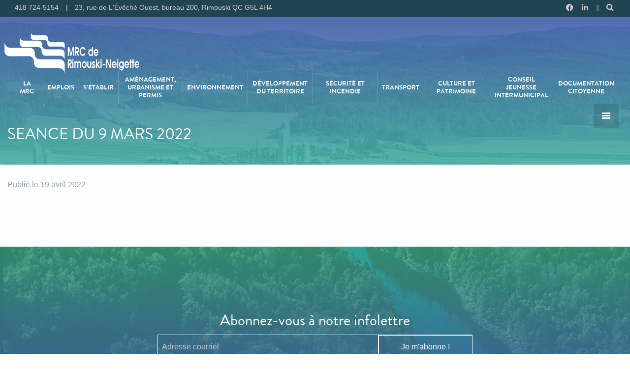

--- FILE ---
content_type: text/html; charset=UTF-8
request_url: https://www.mrcrimouskineigette.qc.ca/proces-verbaux/seance-du-9-mars-2022/
body_size: 11991
content:
<!DOCTYPE html>
<html lang="fr-FR">

<head>

   <!-- Google Tag Manager -->
   <script>(function(w,d,s,l,i){w[l]=w[l]||[];w[l].push({'gtm.start':
   new Date().getTime(),event:'gtm.js'});var f=d.getElementsByTagName(s)[0],
   j=d.createElement(s),dl=l!='dataLayer'?'&l='+l:'';j.async=true;j.src=
   'https://www.googletagmanager.com/gtm.js?id='+i+dl;f.parentNode.insertBefore(j,f);
   })(window,document,'script','dataLayer','GTM-5FVTXXQ');</script>
   <!-- End Google Tag Manager -->

    <meta charset="UTF-8">
    <meta name="viewport" content="width=device-width, initial-scale=1">
    <link rel="profile" href="http://gmpg.org/xfn/11">
    <link rel="pingback" href="https://www.mrcrimouskineigette.qc.ca/xmlrpc.php">

    <link rel="stylesheet" href="https://www.mrcrimouskineigette.qc.ca/wp-content/themes/_mrc_theme/fonts/brandongrotesque-webfont/style.css">
    <link rel="stylesheet" href="https://www.mrcrimouskineigette.qc.ca/wp-content/themes/_mrc_theme/css/main.css?ver=1.0.4">
    <link rel="stylesheet" href="https://www.mrcrimouskineigette.qc.ca/wp-content/themes/_mrc_theme/css/owl.carousel.css">
<link rel="stylesheet" href="https://www.mrcrimouskineigette.qc.ca/wp-content/themes/_mrc_theme/css/style.css?v=1.0.4">
    <!--[if lte IE 7]><script src="https://www.mrcrimouskineigette.qc.ca/wp-content/themes/_mrc_theme/fonts/_elegantIcons/lte-ie7.js"></script><![endif]-->


  <link href="https://cdnjs.cloudflare.com/ajax/libs/font-awesome/5.12.1/css/all.min.css" rel="stylesheet">

  <script type="text/javascript" src="https://cdnjs.cloudflare.com/ajax/libs/font-awesome/5.12.1/js/fontawesome.min.js"></script>


    <title>SEANCE DU 9 MARS 2022 &#8211; MRC de Rimouski-Neigette</title>
<meta name='robots' content='max-image-preview:large' />
<link rel="alternate" type="application/rss+xml" title="MRC de Rimouski-Neigette &raquo; Flux" href="https://www.mrcrimouskineigette.qc.ca/feed/" />
<link rel="alternate" type="application/rss+xml" title="MRC de Rimouski-Neigette &raquo; Flux des commentaires" href="https://www.mrcrimouskineigette.qc.ca/comments/feed/" />
<script type="text/javascript">
window._wpemojiSettings = {"baseUrl":"https:\/\/s.w.org\/images\/core\/emoji\/14.0.0\/72x72\/","ext":".png","svgUrl":"https:\/\/s.w.org\/images\/core\/emoji\/14.0.0\/svg\/","svgExt":".svg","source":{"concatemoji":"https:\/\/www.mrcrimouskineigette.qc.ca\/wp-includes\/js\/wp-emoji-release.min.js?ver=6.1.9"}};
/*! This file is auto-generated */
!function(e,a,t){var n,r,o,i=a.createElement("canvas"),p=i.getContext&&i.getContext("2d");function s(e,t){var a=String.fromCharCode,e=(p.clearRect(0,0,i.width,i.height),p.fillText(a.apply(this,e),0,0),i.toDataURL());return p.clearRect(0,0,i.width,i.height),p.fillText(a.apply(this,t),0,0),e===i.toDataURL()}function c(e){var t=a.createElement("script");t.src=e,t.defer=t.type="text/javascript",a.getElementsByTagName("head")[0].appendChild(t)}for(o=Array("flag","emoji"),t.supports={everything:!0,everythingExceptFlag:!0},r=0;r<o.length;r++)t.supports[o[r]]=function(e){if(p&&p.fillText)switch(p.textBaseline="top",p.font="600 32px Arial",e){case"flag":return s([127987,65039,8205,9895,65039],[127987,65039,8203,9895,65039])?!1:!s([55356,56826,55356,56819],[55356,56826,8203,55356,56819])&&!s([55356,57332,56128,56423,56128,56418,56128,56421,56128,56430,56128,56423,56128,56447],[55356,57332,8203,56128,56423,8203,56128,56418,8203,56128,56421,8203,56128,56430,8203,56128,56423,8203,56128,56447]);case"emoji":return!s([129777,127995,8205,129778,127999],[129777,127995,8203,129778,127999])}return!1}(o[r]),t.supports.everything=t.supports.everything&&t.supports[o[r]],"flag"!==o[r]&&(t.supports.everythingExceptFlag=t.supports.everythingExceptFlag&&t.supports[o[r]]);t.supports.everythingExceptFlag=t.supports.everythingExceptFlag&&!t.supports.flag,t.DOMReady=!1,t.readyCallback=function(){t.DOMReady=!0},t.supports.everything||(n=function(){t.readyCallback()},a.addEventListener?(a.addEventListener("DOMContentLoaded",n,!1),e.addEventListener("load",n,!1)):(e.attachEvent("onload",n),a.attachEvent("onreadystatechange",function(){"complete"===a.readyState&&t.readyCallback()})),(e=t.source||{}).concatemoji?c(e.concatemoji):e.wpemoji&&e.twemoji&&(c(e.twemoji),c(e.wpemoji)))}(window,document,window._wpemojiSettings);
</script>
<style type="text/css">
img.wp-smiley,
img.emoji {
	display: inline !important;
	border: none !important;
	box-shadow: none !important;
	height: 1em !important;
	width: 1em !important;
	margin: 0 0.07em !important;
	vertical-align: -0.1em !important;
	background: none !important;
	padding: 0 !important;
}
</style>
	<link rel='stylesheet' id='wp-block-library-css' href='https://www.mrcrimouskineigette.qc.ca/wp-includes/css/dist/block-library/style.min.css?ver=6.1.9' type='text/css' media='all' />
<link rel='stylesheet' id='classic-theme-styles-css' href='https://www.mrcrimouskineigette.qc.ca/wp-includes/css/classic-themes.min.css?ver=1' type='text/css' media='all' />
<style id='global-styles-inline-css' type='text/css'>
body{--wp--preset--color--black: #000000;--wp--preset--color--cyan-bluish-gray: #abb8c3;--wp--preset--color--white: #ffffff;--wp--preset--color--pale-pink: #f78da7;--wp--preset--color--vivid-red: #cf2e2e;--wp--preset--color--luminous-vivid-orange: #ff6900;--wp--preset--color--luminous-vivid-amber: #fcb900;--wp--preset--color--light-green-cyan: #7bdcb5;--wp--preset--color--vivid-green-cyan: #00d084;--wp--preset--color--pale-cyan-blue: #8ed1fc;--wp--preset--color--vivid-cyan-blue: #0693e3;--wp--preset--color--vivid-purple: #9b51e0;--wp--preset--gradient--vivid-cyan-blue-to-vivid-purple: linear-gradient(135deg,rgba(6,147,227,1) 0%,rgb(155,81,224) 100%);--wp--preset--gradient--light-green-cyan-to-vivid-green-cyan: linear-gradient(135deg,rgb(122,220,180) 0%,rgb(0,208,130) 100%);--wp--preset--gradient--luminous-vivid-amber-to-luminous-vivid-orange: linear-gradient(135deg,rgba(252,185,0,1) 0%,rgba(255,105,0,1) 100%);--wp--preset--gradient--luminous-vivid-orange-to-vivid-red: linear-gradient(135deg,rgba(255,105,0,1) 0%,rgb(207,46,46) 100%);--wp--preset--gradient--very-light-gray-to-cyan-bluish-gray: linear-gradient(135deg,rgb(238,238,238) 0%,rgb(169,184,195) 100%);--wp--preset--gradient--cool-to-warm-spectrum: linear-gradient(135deg,rgb(74,234,220) 0%,rgb(151,120,209) 20%,rgb(207,42,186) 40%,rgb(238,44,130) 60%,rgb(251,105,98) 80%,rgb(254,248,76) 100%);--wp--preset--gradient--blush-light-purple: linear-gradient(135deg,rgb(255,206,236) 0%,rgb(152,150,240) 100%);--wp--preset--gradient--blush-bordeaux: linear-gradient(135deg,rgb(254,205,165) 0%,rgb(254,45,45) 50%,rgb(107,0,62) 100%);--wp--preset--gradient--luminous-dusk: linear-gradient(135deg,rgb(255,203,112) 0%,rgb(199,81,192) 50%,rgb(65,88,208) 100%);--wp--preset--gradient--pale-ocean: linear-gradient(135deg,rgb(255,245,203) 0%,rgb(182,227,212) 50%,rgb(51,167,181) 100%);--wp--preset--gradient--electric-grass: linear-gradient(135deg,rgb(202,248,128) 0%,rgb(113,206,126) 100%);--wp--preset--gradient--midnight: linear-gradient(135deg,rgb(2,3,129) 0%,rgb(40,116,252) 100%);--wp--preset--duotone--dark-grayscale: url('#wp-duotone-dark-grayscale');--wp--preset--duotone--grayscale: url('#wp-duotone-grayscale');--wp--preset--duotone--purple-yellow: url('#wp-duotone-purple-yellow');--wp--preset--duotone--blue-red: url('#wp-duotone-blue-red');--wp--preset--duotone--midnight: url('#wp-duotone-midnight');--wp--preset--duotone--magenta-yellow: url('#wp-duotone-magenta-yellow');--wp--preset--duotone--purple-green: url('#wp-duotone-purple-green');--wp--preset--duotone--blue-orange: url('#wp-duotone-blue-orange');--wp--preset--font-size--small: 13px;--wp--preset--font-size--medium: 20px;--wp--preset--font-size--large: 36px;--wp--preset--font-size--x-large: 42px;--wp--preset--spacing--20: 0.44rem;--wp--preset--spacing--30: 0.67rem;--wp--preset--spacing--40: 1rem;--wp--preset--spacing--50: 1.5rem;--wp--preset--spacing--60: 2.25rem;--wp--preset--spacing--70: 3.38rem;--wp--preset--spacing--80: 5.06rem;}:where(.is-layout-flex){gap: 0.5em;}body .is-layout-flow > .alignleft{float: left;margin-inline-start: 0;margin-inline-end: 2em;}body .is-layout-flow > .alignright{float: right;margin-inline-start: 2em;margin-inline-end: 0;}body .is-layout-flow > .aligncenter{margin-left: auto !important;margin-right: auto !important;}body .is-layout-constrained > .alignleft{float: left;margin-inline-start: 0;margin-inline-end: 2em;}body .is-layout-constrained > .alignright{float: right;margin-inline-start: 2em;margin-inline-end: 0;}body .is-layout-constrained > .aligncenter{margin-left: auto !important;margin-right: auto !important;}body .is-layout-constrained > :where(:not(.alignleft):not(.alignright):not(.alignfull)){max-width: var(--wp--style--global--content-size);margin-left: auto !important;margin-right: auto !important;}body .is-layout-constrained > .alignwide{max-width: var(--wp--style--global--wide-size);}body .is-layout-flex{display: flex;}body .is-layout-flex{flex-wrap: wrap;align-items: center;}body .is-layout-flex > *{margin: 0;}:where(.wp-block-columns.is-layout-flex){gap: 2em;}.has-black-color{color: var(--wp--preset--color--black) !important;}.has-cyan-bluish-gray-color{color: var(--wp--preset--color--cyan-bluish-gray) !important;}.has-white-color{color: var(--wp--preset--color--white) !important;}.has-pale-pink-color{color: var(--wp--preset--color--pale-pink) !important;}.has-vivid-red-color{color: var(--wp--preset--color--vivid-red) !important;}.has-luminous-vivid-orange-color{color: var(--wp--preset--color--luminous-vivid-orange) !important;}.has-luminous-vivid-amber-color{color: var(--wp--preset--color--luminous-vivid-amber) !important;}.has-light-green-cyan-color{color: var(--wp--preset--color--light-green-cyan) !important;}.has-vivid-green-cyan-color{color: var(--wp--preset--color--vivid-green-cyan) !important;}.has-pale-cyan-blue-color{color: var(--wp--preset--color--pale-cyan-blue) !important;}.has-vivid-cyan-blue-color{color: var(--wp--preset--color--vivid-cyan-blue) !important;}.has-vivid-purple-color{color: var(--wp--preset--color--vivid-purple) !important;}.has-black-background-color{background-color: var(--wp--preset--color--black) !important;}.has-cyan-bluish-gray-background-color{background-color: var(--wp--preset--color--cyan-bluish-gray) !important;}.has-white-background-color{background-color: var(--wp--preset--color--white) !important;}.has-pale-pink-background-color{background-color: var(--wp--preset--color--pale-pink) !important;}.has-vivid-red-background-color{background-color: var(--wp--preset--color--vivid-red) !important;}.has-luminous-vivid-orange-background-color{background-color: var(--wp--preset--color--luminous-vivid-orange) !important;}.has-luminous-vivid-amber-background-color{background-color: var(--wp--preset--color--luminous-vivid-amber) !important;}.has-light-green-cyan-background-color{background-color: var(--wp--preset--color--light-green-cyan) !important;}.has-vivid-green-cyan-background-color{background-color: var(--wp--preset--color--vivid-green-cyan) !important;}.has-pale-cyan-blue-background-color{background-color: var(--wp--preset--color--pale-cyan-blue) !important;}.has-vivid-cyan-blue-background-color{background-color: var(--wp--preset--color--vivid-cyan-blue) !important;}.has-vivid-purple-background-color{background-color: var(--wp--preset--color--vivid-purple) !important;}.has-black-border-color{border-color: var(--wp--preset--color--black) !important;}.has-cyan-bluish-gray-border-color{border-color: var(--wp--preset--color--cyan-bluish-gray) !important;}.has-white-border-color{border-color: var(--wp--preset--color--white) !important;}.has-pale-pink-border-color{border-color: var(--wp--preset--color--pale-pink) !important;}.has-vivid-red-border-color{border-color: var(--wp--preset--color--vivid-red) !important;}.has-luminous-vivid-orange-border-color{border-color: var(--wp--preset--color--luminous-vivid-orange) !important;}.has-luminous-vivid-amber-border-color{border-color: var(--wp--preset--color--luminous-vivid-amber) !important;}.has-light-green-cyan-border-color{border-color: var(--wp--preset--color--light-green-cyan) !important;}.has-vivid-green-cyan-border-color{border-color: var(--wp--preset--color--vivid-green-cyan) !important;}.has-pale-cyan-blue-border-color{border-color: var(--wp--preset--color--pale-cyan-blue) !important;}.has-vivid-cyan-blue-border-color{border-color: var(--wp--preset--color--vivid-cyan-blue) !important;}.has-vivid-purple-border-color{border-color: var(--wp--preset--color--vivid-purple) !important;}.has-vivid-cyan-blue-to-vivid-purple-gradient-background{background: var(--wp--preset--gradient--vivid-cyan-blue-to-vivid-purple) !important;}.has-light-green-cyan-to-vivid-green-cyan-gradient-background{background: var(--wp--preset--gradient--light-green-cyan-to-vivid-green-cyan) !important;}.has-luminous-vivid-amber-to-luminous-vivid-orange-gradient-background{background: var(--wp--preset--gradient--luminous-vivid-amber-to-luminous-vivid-orange) !important;}.has-luminous-vivid-orange-to-vivid-red-gradient-background{background: var(--wp--preset--gradient--luminous-vivid-orange-to-vivid-red) !important;}.has-very-light-gray-to-cyan-bluish-gray-gradient-background{background: var(--wp--preset--gradient--very-light-gray-to-cyan-bluish-gray) !important;}.has-cool-to-warm-spectrum-gradient-background{background: var(--wp--preset--gradient--cool-to-warm-spectrum) !important;}.has-blush-light-purple-gradient-background{background: var(--wp--preset--gradient--blush-light-purple) !important;}.has-blush-bordeaux-gradient-background{background: var(--wp--preset--gradient--blush-bordeaux) !important;}.has-luminous-dusk-gradient-background{background: var(--wp--preset--gradient--luminous-dusk) !important;}.has-pale-ocean-gradient-background{background: var(--wp--preset--gradient--pale-ocean) !important;}.has-electric-grass-gradient-background{background: var(--wp--preset--gradient--electric-grass) !important;}.has-midnight-gradient-background{background: var(--wp--preset--gradient--midnight) !important;}.has-small-font-size{font-size: var(--wp--preset--font-size--small) !important;}.has-medium-font-size{font-size: var(--wp--preset--font-size--medium) !important;}.has-large-font-size{font-size: var(--wp--preset--font-size--large) !important;}.has-x-large-font-size{font-size: var(--wp--preset--font-size--x-large) !important;}
.wp-block-navigation a:where(:not(.wp-element-button)){color: inherit;}
:where(.wp-block-columns.is-layout-flex){gap: 2em;}
.wp-block-pullquote{font-size: 1.5em;line-height: 1.6;}
</style>
<link rel='stylesheet' id='sp-ea-font-awesome-css' href='https://www.mrcrimouskineigette.qc.ca/wp-content/plugins/easy-accordion-free/public/assets/css/font-awesome.min.css?ver=2.1.19' type='text/css' media='all' />
<link rel='stylesheet' id='sp-ea-style-css' href='https://www.mrcrimouskineigette.qc.ca/wp-content/plugins/easy-accordion-free/public/assets/css/ea-style.css?ver=2.1.19' type='text/css' media='all' />
<style id='sp-ea-style-inline-css' type='text/css'>
#sp-ea-4209 .spcollapsing { height: 0; overflow: hidden; transition-property: height;transition-duration: 500ms;}#sp-ea-4209.sp-easy-accordion>.sp-ea-single {border: 1px solid #e2e2e2; }#sp-ea-4209.sp-easy-accordion>.sp-ea-single>.ea-header a {color: #444;}#sp-ea-4209.sp-easy-accordion>.sp-ea-single>.sp-collapse>.ea-body {background: #fff; color: #444;}#sp-ea-4209.sp-easy-accordion>.sp-ea-single {background: #eee;}#sp-ea-4209.sp-easy-accordion>.sp-ea-single>.ea-header a .ea-expand-icon.fa { float: left; color: #444;font-size: 16px;}
</style>
<link rel='stylesheet' id='_mrc_theme-style-css' href='https://www.mrcrimouskineigette.qc.ca/wp-content/themes/_mrc_theme/style.css?ver=6.1.9' type='text/css' media='all' />
<script type='text/javascript' src='https://www.mrcrimouskineigette.qc.ca/wp-includes/js/jquery/jquery.min.js?ver=3.6.1' id='jquery-core-js'></script>
<script type='text/javascript' src='https://www.mrcrimouskineigette.qc.ca/wp-includes/js/jquery/jquery-migrate.min.js?ver=3.3.2' id='jquery-migrate-js'></script>
<link rel="https://api.w.org/" href="https://www.mrcrimouskineigette.qc.ca/wp-json/" /><link rel="EditURI" type="application/rsd+xml" title="RSD" href="https://www.mrcrimouskineigette.qc.ca/xmlrpc.php?rsd" />
<link rel="wlwmanifest" type="application/wlwmanifest+xml" href="https://www.mrcrimouskineigette.qc.ca/wp-includes/wlwmanifest.xml" />
<meta name="generator" content="WordPress 6.1.9" />
<link rel="canonical" href="https://www.mrcrimouskineigette.qc.ca/proces-verbaux/seance-du-9-mars-2022/" />
<link rel='shortlink' href='https://www.mrcrimouskineigette.qc.ca/?p=5656' />
<link rel="alternate" type="application/json+oembed" href="https://www.mrcrimouskineigette.qc.ca/wp-json/oembed/1.0/embed?url=https%3A%2F%2Fwww.mrcrimouskineigette.qc.ca%2Fproces-verbaux%2Fseance-du-9-mars-2022%2F" />
<link rel="alternate" type="text/xml+oembed" href="https://www.mrcrimouskineigette.qc.ca/wp-json/oembed/1.0/embed?url=https%3A%2F%2Fwww.mrcrimouskineigette.qc.ca%2Fproces-verbaux%2Fseance-du-9-mars-2022%2F&#038;format=xml" />
<style type="text/css">.recentcomments a{display:inline !important;padding:0 !important;margin:0 !important;}</style><meta name="generator" content="Powered by WPBakery Page Builder - drag and drop page builder for WordPress."/>
<link rel="icon" href="https://www.mrcrimouskineigette.qc.ca/wp-content/uploads/2020/05/cropped-favicon-512-32x32.png" sizes="32x32" />
<link rel="icon" href="https://www.mrcrimouskineigette.qc.ca/wp-content/uploads/2020/05/cropped-favicon-512-192x192.png" sizes="192x192" />
<link rel="apple-touch-icon" href="https://www.mrcrimouskineigette.qc.ca/wp-content/uploads/2020/05/cropped-favicon-512-180x180.png" />
<meta name="msapplication-TileImage" content="https://www.mrcrimouskineigette.qc.ca/wp-content/uploads/2020/05/cropped-favicon-512-270x270.png" />
		<style type="text/css" id="wp-custom-css">
			/*
Vous pouvez ajouter du CSS personnalisé ici.

Cliquez sur l’icône d’aide ci-dessus pour en savoir plus.
*/

#mailpoet_form_1 .mailpoet_text, #mailpoet_form_1 .mailpoet_textarea {
color:#ffffff}		</style>
		<noscript><style> .wpb_animate_when_almost_visible { opacity: 1; }</style></noscript></head>

<body class="proces-verbaux-template-default single single-proces-verbaux postid-5656 group-blog wpb-js-composer js-comp-ver-6.4.2 vc_responsive">
   <!-- Google Tag Manager (noscript) -->
<noscript><iframe src="https://www.googletagmanager.com/ns.html?id=GTM-5FVTXXQ"
height="0" width="0" style="display:none;visibility:hidden"></iframe></noscript>
<!-- End Google Tag Manager (noscript) -->
   <div id="fb-root"></div>
<script async defer crossorigin="anonymous" src="https://connect.facebook.net/fr_FR/sdk.js#xfbml=1&version=v6.0&appId=236972819672078&autoLogAppEvents=1"></script>
    <div class="off-canvas-wrapper">
        <div class="off-canvas-wrapper-inner" data-off-canvas-wrapper>
            <div class="off-canvas position-right menu-droite" id="offCanvas" data-off-canvas data-position="right">
                <!-- Close button seulement pour la version mobile-->

                <!-- Menu mobile -->
                <!-- Menu secondaire -->
                <!-- Le menu secondaire -->
<ul id="menu-menu_sidebar" class="menu vertical nav-second"><li id="menu-item-253" class="menu-item menu-item-type-custom menu-item-object-custom menu-item-home menu-item-253"><a href="https://www.mrcrimouskineigette.qc.ca/">Accueil</a></li>
<li id="menu-item-257" class="menu-item menu-item-type-post_type menu-item-object-page menu-item-257"><a href="https://www.mrcrimouskineigette.qc.ca/photos-videos/">Photos/Vidéos</a></li>
<li id="menu-item-254" class="menu-item menu-item-type-post_type menu-item-object-page menu-item-254"><a href="https://www.mrcrimouskineigette.qc.ca/foire-aux-questions/">F.A.Q.</a></li>
<li id="menu-item-4988" class="menu-item menu-item-type-post_type menu-item-object-page menu-item-4988"><a href="https://www.mrcrimouskineigette.qc.ca/remorque/">Remorque</a></li>
<li id="menu-item-255" class="menu-item menu-item-type-post_type menu-item-object-page menu-item-255"><a href="https://www.mrcrimouskineigette.qc.ca/liens-utiles/">Liens utiles</a></li>
<li id="menu-item-1123" class="menu-item menu-item-type-post_type menu-item-object-page current_page_parent menu-item-1123"><a href="https://www.mrcrimouskineigette.qc.ca/nouvelles/">Nouvelles</a></li>
<li id="menu-item-256" class="menu-item menu-item-type-post_type menu-item-object-page menu-item-256"><a href="https://www.mrcrimouskineigette.qc.ca/nous-joindre/">Contact</a></li>
</ul>                <div class="hide-for-large">
                    <!-- <button class="close-button" aria-label="Fermer le menu" type="button" data-close>
					<span aria-hidden="true">&times;</span>
				</button> -->
                    <!-- Le menu principal -->
<ul id="menu-menu-principal" class="vertical large-horizontal menu nav-principal-right" data-responsive-menu="drilldown large-dropdown" data-back-button="<li class='js-drilldown-back'><a>Retour</a></li>"><li id="menu-item-2807" class="menu-item menu-item-type-custom menu-item-object-custom menu-item-has-children menu-item-2807"><a href="#0">La MRC</a>
<ul class="menu">
	<li id="menu-item-2817" class="menu-item menu-item-type-post_type menu-item-object-page menu-item-2817"><a href="https://www.mrcrimouskineigette.qc.ca/la-mrc/services/">Services</a></li>
	<li id="menu-item-2818" class="menu-item menu-item-type-post_type menu-item-object-page menu-item-2818"><a href="https://www.mrcrimouskineigette.qc.ca/la-mrc/territoire-et-municipalites/">Territoire et municipalités</a></li>
	<li id="menu-item-2812" class="menu-item menu-item-type-post_type menu-item-object-page menu-item-2812"><a href="https://www.mrcrimouskineigette.qc.ca/la-mrc/httpswww-mrcrimouskineigette-qc-cawp-contentuploads201608organigramme-2019-pdf/">Organigramme</a></li>
	<li id="menu-item-2809" class="menu-item menu-item-type-post_type menu-item-object-page menu-item-2809"><a href="https://www.mrcrimouskineigette.qc.ca/la-mrc/conseil-de-la-mrc/">Conseil de la MRC</a></li>
	<li id="menu-item-2814" class="menu-item menu-item-type-post_type menu-item-object-page menu-item-2814"><a href="https://www.mrcrimouskineigette.qc.ca/la-mrc/proces-verbaux/">Procès-verbaux</a></li>
	<li id="menu-item-2815" class="menu-item menu-item-type-post_type menu-item-object-page menu-item-2815"><a href="https://www.mrcrimouskineigette.qc.ca/la-mrc/reglements/">Règlements</a></li>
	<li id="menu-item-2813" class="menu-item menu-item-type-post_type menu-item-object-page menu-item-2813"><a href="https://www.mrcrimouskineigette.qc.ca/la-mrc/politiques/">Politiques</a></li>
	<li id="menu-item-2811" class="menu-item menu-item-type-post_type menu-item-object-page menu-item-2811"><a href="https://www.mrcrimouskineigette.qc.ca/la-mrc/historique-et-mission/">Historique et mission</a></li>
	<li id="menu-item-2810" class="menu-item menu-item-type-post_type menu-item-object-page menu-item-2810"><a href="https://www.mrcrimouskineigette.qc.ca/la-mrc/equipe/">Équipe</a></li>
	<li id="menu-item-2808" class="menu-item menu-item-type-post_type menu-item-object-page menu-item-2808"><a href="https://www.mrcrimouskineigette.qc.ca/la-mrc/champs-de-competences-de-mrc/">Champs de compétences</a></li>
	<li id="menu-item-2816" class="menu-item menu-item-type-post_type menu-item-object-page menu-item-2816"><a href="https://www.mrcrimouskineigette.qc.ca/la-mrc/seances-conseil-de-mrc/">Séances du conseil</a></li>
	<li id="menu-item-2854" class="menu-item menu-item-type-post_type menu-item-object-page menu-item-2854"><a href="https://www.mrcrimouskineigette.qc.ca/infolettre/">Infolettre</a></li>
	<li id="menu-item-3746" class="menu-item menu-item-type-post_type menu-item-object-page menu-item-3746"><a href="https://www.mrcrimouskineigette.qc.ca/la-mrc/tno-du-lac-huron/">TNO Du Lac-Huron</a></li>
</ul>
</li>
<li id="menu-item-5503" class="menu-item menu-item-type-post_type menu-item-object-page menu-item-5503"><a href="https://www.mrcrimouskineigette.qc.ca/emplois/">Emplois</a></li>
<li id="menu-item-5982" class="menu-item menu-item-type-post_type menu-item-object-page menu-item-5982"><a href="https://www.mrcrimouskineigette.qc.ca/setablir/">S’établir</a></li>
<li id="menu-item-2819" class="menu-item menu-item-type-custom menu-item-object-custom menu-item-has-children menu-item-2819"><a href="#0">Aménagement, urbanisme et permis</a>
<ul class="menu">
	<li id="menu-item-7582" class="menu-item menu-item-type-post_type menu-item-object-page menu-item-7582"><a href="https://www.mrcrimouskineigette.qc.ca/amenagement-et-urbanisme/permis/">Permis</a></li>
	<li id="menu-item-2826" class="menu-item menu-item-type-post_type menu-item-object-page menu-item-2826"><a href="https://www.mrcrimouskineigette.qc.ca/amenagement-et-urbanisme/schema/">Schéma</a></li>
	<li id="menu-item-5840" class="menu-item menu-item-type-post_type menu-item-object-page menu-item-5840"><a href="https://www.mrcrimouskineigette.qc.ca/amenagement-et-urbanisme/revision-du-schema/">Révision du schéma</a></li>
	<li id="menu-item-2825" class="menu-item menu-item-type-post_type menu-item-object-page menu-item-2825"><a href="https://www.mrcrimouskineigette.qc.ca/amenagement-et-urbanisme/inspection/">Inspection</a></li>
	<li id="menu-item-2823" class="menu-item menu-item-type-post_type menu-item-object-page menu-item-2823"><a href="https://www.mrcrimouskineigette.qc.ca/amenagement-et-urbanisme/evaluation/">Évaluation</a></li>
	<li id="menu-item-2824" class="menu-item menu-item-type-post_type menu-item-object-page menu-item-2824"><a href="https://www.mrcrimouskineigette.qc.ca/amenagement-et-urbanisme/geomatique/">Géomatique</a></li>
</ul>
</li>
<li id="menu-item-2827" class="menu-item menu-item-type-custom menu-item-object-custom menu-item-has-children menu-item-2827"><a href="#0">Environnement</a>
<ul class="menu">
	<li id="menu-item-2830" class="menu-item menu-item-type-post_type menu-item-object-page menu-item-2830"><a href="https://www.mrcrimouskineigette.qc.ca/environnement/info-bac/">InfoBac</a></li>
	<li id="menu-item-2829" class="menu-item menu-item-type-post_type menu-item-object-page menu-item-2829"><a href="https://www.mrcrimouskineigette.qc.ca/environnement/matieres-residuelles/">Matières résiduelles</a></li>
	<li id="menu-item-2828" class="menu-item menu-item-type-post_type menu-item-object-page menu-item-2828"><a href="https://www.mrcrimouskineigette.qc.ca/environnement/cours-deau/">Gestion des cours d&rsquo;eau</a></li>
	<li id="menu-item-4523" class="menu-item menu-item-type-post_type menu-item-object-page menu-item-4523"><a href="https://www.mrcrimouskineigette.qc.ca/environnement/milieux-humides-et-hydriques/">Milieux humides et hydriques</a></li>
	<li id="menu-item-3449" class="menu-item menu-item-type-post_type menu-item-object-page menu-item-3449"><a href="https://www.mrcrimouskineigette.qc.ca/environnement/autres-informations-environnementales/">Développement durable</a></li>
	<li id="menu-item-7035" class="menu-item menu-item-type-post_type menu-item-object-page menu-item-7035"><a href="https://www.mrcrimouskineigette.qc.ca/environnement/plan-climat/">Plan Climat</a></li>
</ul>
</li>
<li id="menu-item-2832" class="menu-item menu-item-type-custom menu-item-object-custom menu-item-has-children menu-item-2832"><a href="#0">Développement du territoire</a>
<ul class="menu">
	<li id="menu-item-2835" class="menu-item menu-item-type-post_type menu-item-object-page menu-item-2835"><a href="https://www.mrcrimouskineigette.qc.ca/developpement-local/rural/">Fonds Régions et Ruralité (aides financières)</a></li>
	<li id="menu-item-2833" class="menu-item menu-item-type-post_type menu-item-object-page menu-item-2833"><a href="https://www.mrcrimouskineigette.qc.ca/developpement-local/economique/">Économique</a></li>
	<li id="menu-item-2834" class="menu-item menu-item-type-post_type menu-item-object-page menu-item-2834"><a href="https://www.mrcrimouskineigette.qc.ca/developpement-local/regional/">Régional</a></li>
	<li id="menu-item-5622" class="menu-item menu-item-type-post_type menu-item-object-page menu-item-5622"><a href="https://www.mrcrimouskineigette.qc.ca/developpement-local/rural-et-intermunicipal/">Rural et intermunicipal</a></li>
	<li id="menu-item-2820" class="menu-item menu-item-type-post_type menu-item-object-page menu-item-2820"><a href="https://www.mrcrimouskineigette.qc.ca/developpement-local/developpement-de-zone-agricole/">Agricole</a></li>
	<li id="menu-item-5669" class="menu-item menu-item-type-post_type menu-item-object-page menu-item-5669"><a href="https://www.mrcrimouskineigette.qc.ca/developpement-local/vitalisation/">Vitalisation</a></li>
	<li id="menu-item-2836" class="menu-item menu-item-type-post_type menu-item-object-page menu-item-2836"><a href="https://www.mrcrimouskineigette.qc.ca/developpement-local/tourisme-mrc-de-rimouski-neigette/">Tourisme</a></li>
	<li id="menu-item-2852" class="menu-item menu-item-type-post_type menu-item-object-page menu-item-2852"><a href="https://www.mrcrimouskineigette.qc.ca/developpement-local/terres-publiques/">Terres publiques</a></li>
</ul>
</li>
<li id="menu-item-2844" class="menu-item menu-item-type-custom menu-item-object-custom menu-item-has-children menu-item-2844"><a href="#0">Sécurité et incendie</a>
<ul class="menu">
	<li id="menu-item-2845" class="menu-item menu-item-type-post_type menu-item-object-page menu-item-2845"><a href="https://www.mrcrimouskineigette.qc.ca/securite-et-incendie/incendie/">Incendie</a></li>
	<li id="menu-item-2847" class="menu-item menu-item-type-post_type menu-item-object-page menu-item-2847"><a href="https://www.mrcrimouskineigette.qc.ca/securite-et-incendie/incendie/securite-incendie/">Sécurité incendie</a></li>
	<li id="menu-item-2846" class="menu-item menu-item-type-post_type menu-item-object-page menu-item-2846"><a href="https://www.mrcrimouskineigette.qc.ca/securite-et-incendie/incendie/schema-de-couverture-de-risques/">Schéma de couverture de risques</a></li>
	<li id="menu-item-2848" class="menu-item menu-item-type-post_type menu-item-object-page menu-item-2848"><a href="https://www.mrcrimouskineigette.qc.ca/securite-et-incendie/incendie/securite-incendie/recrutement-de-pompiers-pompieres-territoire-rural/">Recrutement de pompiers et pompières</a></li>
	<li id="menu-item-4224" class="menu-item menu-item-type-post_type menu-item-object-page menu-item-4224"><a href="https://www.mrcrimouskineigette.qc.ca/securite-et-incendie/prevention/">Prévention</a></li>
	<li id="menu-item-5725" class="menu-item menu-item-type-post_type menu-item-object-page menu-item-5725"><a href="https://www.mrcrimouskineigette.qc.ca/securite-et-incendie/formulaire-dauto-inspection/">Formulaire d’auto-inspection</a></li>
	<li id="menu-item-2849" class="menu-item menu-item-type-post_type menu-item-object-page menu-item-2849"><a href="https://www.mrcrimouskineigette.qc.ca/securite-et-incendie/surete-du-quebec/">Sûreté du Québec</a></li>
</ul>
</li>
<li id="menu-item-2837" class="menu-item menu-item-type-custom menu-item-object-custom menu-item-has-children menu-item-2837"><a href="#0">Transport</a>
<ul class="menu">
	<li id="menu-item-3811" class="menu-item menu-item-type-post_type menu-item-object-page menu-item-3811"><a href="https://www.mrcrimouskineigette.qc.ca/transport/vue-densemble/">Vue d’ensemble</a></li>
	<li id="menu-item-2851" class="menu-item menu-item-type-custom menu-item-object-custom menu-item-2851"><a href="http://transportrn.ca/">Transport collectif</a></li>
	<li id="menu-item-2838" class="menu-item menu-item-type-post_type menu-item-object-page menu-item-2838"><a href="https://www.mrcrimouskineigette.qc.ca/transport/transport-adapte/">Adapté</a></li>
	<li id="menu-item-2839" class="menu-item menu-item-type-post_type menu-item-object-page menu-item-2839"><a href="https://www.mrcrimouskineigette.qc.ca/transport/transport-inter-mrc/">Inter MRC</a></li>
</ul>
</li>
<li id="menu-item-2840" class="menu-item menu-item-type-custom menu-item-object-custom menu-item-has-children menu-item-2840"><a href="#0">Culture et patrimoine</a>
<ul class="menu">
	<li id="menu-item-2841" class="menu-item menu-item-type-post_type menu-item-object-page menu-item-2841"><a href="https://www.mrcrimouskineigette.qc.ca/culture/page-culture/">Culture</a></li>
	<li id="menu-item-2842" class="menu-item menu-item-type-post_type menu-item-object-page menu-item-2842"><a href="https://www.mrcrimouskineigette.qc.ca/culture/patrimoine/">Patrimoine</a></li>
	<li id="menu-item-2843" class="menu-item menu-item-type-post_type menu-item-object-page menu-item-2843"><a href="https://www.mrcrimouskineigette.qc.ca/culture/patrimoine/fiches-dintervention-patrimoine-bati/">Guide d’intervention en patrimoine bâti</a></li>
</ul>
</li>
<li id="menu-item-4951" class="menu-item menu-item-type-post_type menu-item-object-page menu-item-4951"><a href="https://www.mrcrimouskineigette.qc.ca/conseil-jeunesse/">Conseil jeunesse intermunicipal</a></li>
<li id="menu-item-2850" class="menu-item menu-item-type-post_type menu-item-object-page menu-item-2850"><a href="https://www.mrcrimouskineigette.qc.ca/documentation/">Documentation citoyenne</a></li>
</ul>                </div>


            </div>
            <div class="off-canvas-content" data-off-canvas-content>
                <header id="header">
                    <div class="top-bar info-contact">
                        <div class="row">
                            <form
                                class="blk-recherche large-10 large-offset-1 small-10 small-offset-1 medium-10 medium-offset-1"
                                data-closable="slide-out-up" action="https://www.mrcrimouskineigette.qc.ca">
                                <div class="input-group">
                                    <input class="input-group-field recherche-header" type="search" name="s" required
                                        placeholder="Que cherchez-vous?">
                                    <div class="input-group-button">
                                        <input type="submit" class="button" value="Rechercher">
                                    </div>
                                    <button class="close-button" aria-label="Dismiss alert" type="button" data-close>
                                        <span aria-hidden="true">&times;</span>
                                    </button>
                                </div>
                                <!--  /.input-group-->
                            </form>
                            <!-- /.blk-recherche -->
                            <div class="columns large-12">
                                <div class="top-bar-left width-auto-small">
                                    <ul class="menu simple">
                                        <li class="tel">418 724-5154</li>
                                        <li class="sep">|</li>
                                        <li class="addrs">23, rue de L'Évêché Ouest, bureau 200, Rimouski QC G5L 4H4
                                        </li>
                                    </ul>
                                </div>
                                <div class="top-bar-right width-auto-small">
                                    <ul class="menu simple">
                                        <li><a href="https://www.facebook.com/MRC.Rimouski.Neigette/" target="_blank"><i class="fab fa-facebook-f"></i></a></li>
                                        <li><a href="https://www.linkedin.com/in/mrc-de-rimouski-neigette-588930198/" target="_blank"><i class="fab fa-linkedin-in"></i></a></li>
                                        <li>|</li>
                                        <li><a href="#0" class="btn-search"><i class="icon icon-loop"></i></a></li>
                                    </ul>

                                </div>
                            </div>
                        </div>
                    </div>
                    <!-- /.info-contact -->

                    <div class="hero pages">
                        <div data-sticky-container>
                            <div class="top-bar nav-principal" data-sticky data-options="marginTop:0;"
                                style="width:100%; margin-top:0px!important" data-top-anchor="35"
                                data-btm-anchor="main-page:bottom">
                                <div class="row">
                                    <div class="top-bar-left columns large-2 small-6 width-auto-small">
                                        <ul class="menu">
                                            <li class="menu-text">
                                                <a href="https://www.mrcrimouskineigette.qc.ca/" class="logo"><img
                                                        src="https://www.mrcrimouskineigette.qc.ca/wp-content/themes/_mrc_theme/images/logo.svg"
                                                        alt="MRC" class="svg" /></a>
                                            </li>
                                        </ul>
                                    </div>
                                    <div class="top-bar-right columns large-10 small-6 width-auto-small">
                                        <div class="show-for-large align-left">
                                            <!-- Le menu principal -->
<ul id="menu-menu-principal-1" class="vertical large-horizontal menu nav-principal-right" data-responsive-menu="drilldown large-dropdown" data-back-button="<li class='js-drilldown-back'><a>Retour</a></li>"><li class="menu-item menu-item-type-custom menu-item-object-custom menu-item-has-children menu-item-2807"><a href="#0">La MRC</a>
<ul class="menu">
	<li class="menu-item menu-item-type-post_type menu-item-object-page menu-item-2817"><a href="https://www.mrcrimouskineigette.qc.ca/la-mrc/services/">Services</a></li>
	<li class="menu-item menu-item-type-post_type menu-item-object-page menu-item-2818"><a href="https://www.mrcrimouskineigette.qc.ca/la-mrc/territoire-et-municipalites/">Territoire et municipalités</a></li>
	<li class="menu-item menu-item-type-post_type menu-item-object-page menu-item-2812"><a href="https://www.mrcrimouskineigette.qc.ca/la-mrc/httpswww-mrcrimouskineigette-qc-cawp-contentuploads201608organigramme-2019-pdf/">Organigramme</a></li>
	<li class="menu-item menu-item-type-post_type menu-item-object-page menu-item-2809"><a href="https://www.mrcrimouskineigette.qc.ca/la-mrc/conseil-de-la-mrc/">Conseil de la MRC</a></li>
	<li class="menu-item menu-item-type-post_type menu-item-object-page menu-item-2814"><a href="https://www.mrcrimouskineigette.qc.ca/la-mrc/proces-verbaux/">Procès-verbaux</a></li>
	<li class="menu-item menu-item-type-post_type menu-item-object-page menu-item-2815"><a href="https://www.mrcrimouskineigette.qc.ca/la-mrc/reglements/">Règlements</a></li>
	<li class="menu-item menu-item-type-post_type menu-item-object-page menu-item-2813"><a href="https://www.mrcrimouskineigette.qc.ca/la-mrc/politiques/">Politiques</a></li>
	<li class="menu-item menu-item-type-post_type menu-item-object-page menu-item-2811"><a href="https://www.mrcrimouskineigette.qc.ca/la-mrc/historique-et-mission/">Historique et mission</a></li>
	<li class="menu-item menu-item-type-post_type menu-item-object-page menu-item-2810"><a href="https://www.mrcrimouskineigette.qc.ca/la-mrc/equipe/">Équipe</a></li>
	<li class="menu-item menu-item-type-post_type menu-item-object-page menu-item-2808"><a href="https://www.mrcrimouskineigette.qc.ca/la-mrc/champs-de-competences-de-mrc/">Champs de compétences</a></li>
	<li class="menu-item menu-item-type-post_type menu-item-object-page menu-item-2816"><a href="https://www.mrcrimouskineigette.qc.ca/la-mrc/seances-conseil-de-mrc/">Séances du conseil</a></li>
	<li class="menu-item menu-item-type-post_type menu-item-object-page menu-item-2854"><a href="https://www.mrcrimouskineigette.qc.ca/infolettre/">Infolettre</a></li>
	<li class="menu-item menu-item-type-post_type menu-item-object-page menu-item-3746"><a href="https://www.mrcrimouskineigette.qc.ca/la-mrc/tno-du-lac-huron/">TNO Du Lac-Huron</a></li>
</ul>
</li>
<li class="menu-item menu-item-type-post_type menu-item-object-page menu-item-5503"><a href="https://www.mrcrimouskineigette.qc.ca/emplois/">Emplois</a></li>
<li class="menu-item menu-item-type-post_type menu-item-object-page menu-item-5982"><a href="https://www.mrcrimouskineigette.qc.ca/setablir/">S’établir</a></li>
<li class="menu-item menu-item-type-custom menu-item-object-custom menu-item-has-children menu-item-2819"><a href="#0">Aménagement, urbanisme et permis</a>
<ul class="menu">
	<li class="menu-item menu-item-type-post_type menu-item-object-page menu-item-7582"><a href="https://www.mrcrimouskineigette.qc.ca/amenagement-et-urbanisme/permis/">Permis</a></li>
	<li class="menu-item menu-item-type-post_type menu-item-object-page menu-item-2826"><a href="https://www.mrcrimouskineigette.qc.ca/amenagement-et-urbanisme/schema/">Schéma</a></li>
	<li class="menu-item menu-item-type-post_type menu-item-object-page menu-item-5840"><a href="https://www.mrcrimouskineigette.qc.ca/amenagement-et-urbanisme/revision-du-schema/">Révision du schéma</a></li>
	<li class="menu-item menu-item-type-post_type menu-item-object-page menu-item-2825"><a href="https://www.mrcrimouskineigette.qc.ca/amenagement-et-urbanisme/inspection/">Inspection</a></li>
	<li class="menu-item menu-item-type-post_type menu-item-object-page menu-item-2823"><a href="https://www.mrcrimouskineigette.qc.ca/amenagement-et-urbanisme/evaluation/">Évaluation</a></li>
	<li class="menu-item menu-item-type-post_type menu-item-object-page menu-item-2824"><a href="https://www.mrcrimouskineigette.qc.ca/amenagement-et-urbanisme/geomatique/">Géomatique</a></li>
</ul>
</li>
<li class="menu-item menu-item-type-custom menu-item-object-custom menu-item-has-children menu-item-2827"><a href="#0">Environnement</a>
<ul class="menu">
	<li class="menu-item menu-item-type-post_type menu-item-object-page menu-item-2830"><a href="https://www.mrcrimouskineigette.qc.ca/environnement/info-bac/">InfoBac</a></li>
	<li class="menu-item menu-item-type-post_type menu-item-object-page menu-item-2829"><a href="https://www.mrcrimouskineigette.qc.ca/environnement/matieres-residuelles/">Matières résiduelles</a></li>
	<li class="menu-item menu-item-type-post_type menu-item-object-page menu-item-2828"><a href="https://www.mrcrimouskineigette.qc.ca/environnement/cours-deau/">Gestion des cours d&rsquo;eau</a></li>
	<li class="menu-item menu-item-type-post_type menu-item-object-page menu-item-4523"><a href="https://www.mrcrimouskineigette.qc.ca/environnement/milieux-humides-et-hydriques/">Milieux humides et hydriques</a></li>
	<li class="menu-item menu-item-type-post_type menu-item-object-page menu-item-3449"><a href="https://www.mrcrimouskineigette.qc.ca/environnement/autres-informations-environnementales/">Développement durable</a></li>
	<li class="menu-item menu-item-type-post_type menu-item-object-page menu-item-7035"><a href="https://www.mrcrimouskineigette.qc.ca/environnement/plan-climat/">Plan Climat</a></li>
</ul>
</li>
<li class="menu-item menu-item-type-custom menu-item-object-custom menu-item-has-children menu-item-2832"><a href="#0">Développement du territoire</a>
<ul class="menu">
	<li class="menu-item menu-item-type-post_type menu-item-object-page menu-item-2835"><a href="https://www.mrcrimouskineigette.qc.ca/developpement-local/rural/">Fonds Régions et Ruralité (aides financières)</a></li>
	<li class="menu-item menu-item-type-post_type menu-item-object-page menu-item-2833"><a href="https://www.mrcrimouskineigette.qc.ca/developpement-local/economique/">Économique</a></li>
	<li class="menu-item menu-item-type-post_type menu-item-object-page menu-item-2834"><a href="https://www.mrcrimouskineigette.qc.ca/developpement-local/regional/">Régional</a></li>
	<li class="menu-item menu-item-type-post_type menu-item-object-page menu-item-5622"><a href="https://www.mrcrimouskineigette.qc.ca/developpement-local/rural-et-intermunicipal/">Rural et intermunicipal</a></li>
	<li class="menu-item menu-item-type-post_type menu-item-object-page menu-item-2820"><a href="https://www.mrcrimouskineigette.qc.ca/developpement-local/developpement-de-zone-agricole/">Agricole</a></li>
	<li class="menu-item menu-item-type-post_type menu-item-object-page menu-item-5669"><a href="https://www.mrcrimouskineigette.qc.ca/developpement-local/vitalisation/">Vitalisation</a></li>
	<li class="menu-item menu-item-type-post_type menu-item-object-page menu-item-2836"><a href="https://www.mrcrimouskineigette.qc.ca/developpement-local/tourisme-mrc-de-rimouski-neigette/">Tourisme</a></li>
	<li class="menu-item menu-item-type-post_type menu-item-object-page menu-item-2852"><a href="https://www.mrcrimouskineigette.qc.ca/developpement-local/terres-publiques/">Terres publiques</a></li>
</ul>
</li>
<li class="menu-item menu-item-type-custom menu-item-object-custom menu-item-has-children menu-item-2844"><a href="#0">Sécurité et incendie</a>
<ul class="menu">
	<li class="menu-item menu-item-type-post_type menu-item-object-page menu-item-2845"><a href="https://www.mrcrimouskineigette.qc.ca/securite-et-incendie/incendie/">Incendie</a></li>
	<li class="menu-item menu-item-type-post_type menu-item-object-page menu-item-2847"><a href="https://www.mrcrimouskineigette.qc.ca/securite-et-incendie/incendie/securite-incendie/">Sécurité incendie</a></li>
	<li class="menu-item menu-item-type-post_type menu-item-object-page menu-item-2846"><a href="https://www.mrcrimouskineigette.qc.ca/securite-et-incendie/incendie/schema-de-couverture-de-risques/">Schéma de couverture de risques</a></li>
	<li class="menu-item menu-item-type-post_type menu-item-object-page menu-item-2848"><a href="https://www.mrcrimouskineigette.qc.ca/securite-et-incendie/incendie/securite-incendie/recrutement-de-pompiers-pompieres-territoire-rural/">Recrutement de pompiers et pompières</a></li>
	<li class="menu-item menu-item-type-post_type menu-item-object-page menu-item-4224"><a href="https://www.mrcrimouskineigette.qc.ca/securite-et-incendie/prevention/">Prévention</a></li>
	<li class="menu-item menu-item-type-post_type menu-item-object-page menu-item-5725"><a href="https://www.mrcrimouskineigette.qc.ca/securite-et-incendie/formulaire-dauto-inspection/">Formulaire d’auto-inspection</a></li>
	<li class="menu-item menu-item-type-post_type menu-item-object-page menu-item-2849"><a href="https://www.mrcrimouskineigette.qc.ca/securite-et-incendie/surete-du-quebec/">Sûreté du Québec</a></li>
</ul>
</li>
<li class="menu-item menu-item-type-custom menu-item-object-custom menu-item-has-children menu-item-2837"><a href="#0">Transport</a>
<ul class="menu">
	<li class="menu-item menu-item-type-post_type menu-item-object-page menu-item-3811"><a href="https://www.mrcrimouskineigette.qc.ca/transport/vue-densemble/">Vue d’ensemble</a></li>
	<li class="menu-item menu-item-type-custom menu-item-object-custom menu-item-2851"><a href="http://transportrn.ca/">Transport collectif</a></li>
	<li class="menu-item menu-item-type-post_type menu-item-object-page menu-item-2838"><a href="https://www.mrcrimouskineigette.qc.ca/transport/transport-adapte/">Adapté</a></li>
	<li class="menu-item menu-item-type-post_type menu-item-object-page menu-item-2839"><a href="https://www.mrcrimouskineigette.qc.ca/transport/transport-inter-mrc/">Inter MRC</a></li>
</ul>
</li>
<li class="menu-item menu-item-type-custom menu-item-object-custom menu-item-has-children menu-item-2840"><a href="#0">Culture et patrimoine</a>
<ul class="menu">
	<li class="menu-item menu-item-type-post_type menu-item-object-page menu-item-2841"><a href="https://www.mrcrimouskineigette.qc.ca/culture/page-culture/">Culture</a></li>
	<li class="menu-item menu-item-type-post_type menu-item-object-page menu-item-2842"><a href="https://www.mrcrimouskineigette.qc.ca/culture/patrimoine/">Patrimoine</a></li>
	<li class="menu-item menu-item-type-post_type menu-item-object-page menu-item-2843"><a href="https://www.mrcrimouskineigette.qc.ca/culture/patrimoine/fiches-dintervention-patrimoine-bati/">Guide d’intervention en patrimoine bâti</a></li>
</ul>
</li>
<li class="menu-item menu-item-type-post_type menu-item-object-page menu-item-4951"><a href="https://www.mrcrimouskineigette.qc.ca/conseil-jeunesse/">Conseil jeunesse intermunicipal</a></li>
<li class="menu-item menu-item-type-post_type menu-item-object-page menu-item-2850"><a href="https://www.mrcrimouskineigette.qc.ca/documentation/">Documentation citoyenne</a></li>
</ul>                                        </div>
                                        <div class="btn-offCanvas align-right">
                                            <div class="menu btn-hamburger" data-menu="hamburger"
                                                data-toggle="offCanvas">
                                                <div class="icon-left"></div>
                                                <div class="icon-right"></div>
                                            </div>
                                        </div>
                                    </div>
                                </div>
                            </div>
                        </div>
                        <!-- /data-sticky-container -->
                                            </div>
                    <!-- /.hero -->

                </header>
                <!-- /#header -->
<div id="main-pages">
    <div class="row">
        <div class="columns large-12">
            <div class="page-header">
                            <h1> SEANCE DU 9 MARS 2022</h1>
                          </div>
        </div>
    </div>
    <!-- /.row -->
    <section class="row pages">
              
            <article id="post-5656" class="large-9 columns entry-content post-5656 proces-verbaux type-proces-verbaux status-publish hentry">

                <div class="entry-meta">
                    <span class="posted-on">Publié le <time class="entry-date published updated" datetime="2022-04-19T14:55:03-04:00">19 avril 2022</time></span>                </div>

                
            </article><!-- #post-## -->

            <div class="columns large-3">
                          </div>

      	          </section>


    <section class="cta-recherche">
        <div class="row">
    <div class="blk-recherche blk-infolettre large-6 large-offset-3 small-10 small-offset-1 medium-10 medium-offset-1">
       <div class="input-group">

<script>(function() {
	window.mc4wp = window.mc4wp || {
		listeners: [],
		forms: {
			on: function(evt, cb) {
				window.mc4wp.listeners.push(
					{
						event   : evt,
						callback: cb
					}
				);
			}
		}
	}
})();
</script><!-- Mailchimp for WordPress v4.8.12 - https://wordpress.org/plugins/mailchimp-for-wp/ --><form id="mc4wp-form-1" class="mc4wp-form mc4wp-form-3292" method="post" data-id="3292" data-name="inscription" ><div class="mc4wp-form-fields"><h3>
  Abonnez-vous à notre infolettre
</h3>
<input class="email" type="email" name="EMAIL" placeholder="Adresse courriel" required />
<input class="soumettre" type="submit" value="Je m'abonne !" />
</div><label style="display: none !important;">Laissez ce champ vide si vous êtes humain : <input type="text" name="_mc4wp_honeypot" value="" tabindex="-1" autocomplete="off" /></label><input type="hidden" name="_mc4wp_timestamp" value="1766203966" /><input type="hidden" name="_mc4wp_form_id" value="3292" /><input type="hidden" name="_mc4wp_form_element_id" value="mc4wp-form-1" /><div class="mc4wp-response"></div></form><!-- / Mailchimp for WordPress Plugin -->
                   </div>
    </div>
</div>
    </section><!-- /.cta-recherche -->

</div>
<!-- /#main-page -->

</div>
<!-- /#main-page -->
<footer id="footer" role="contentinfo">
	<a href="#0" class="cd-top">Haut de page</a>
		<div class="row nav-footer">
				<div class="large-8 medium-12 small-6 columns">
					<ul id="menu-menu_footer" class="menu"><li id="menu-item-3278" class="menu-item menu-item-type-taxonomy menu-item-object-category menu-item-3278"><a href="https://www.mrcrimouskineigette.qc.ca/category/actualites-de-la-mrc/">Nouvelles de la MRC</a></li>
<li id="menu-item-361" class="menu-item menu-item-type-taxonomy menu-item-object-category menu-item-361"><a href="https://www.mrcrimouskineigette.qc.ca/category/nouvelles-de-la-communaute/">Nouvelles de la communauté</a></li>
<li id="menu-item-247" class="menu-item menu-item-type-custom menu-item-object-custom menu-item-home menu-item-247"><a href="https://www.mrcrimouskineigette.qc.ca/">Accueil</a></li>
<li id="menu-item-251" class="menu-item menu-item-type-post_type menu-item-object-page menu-item-251"><a href="https://www.mrcrimouskineigette.qc.ca/photos-videos/">Photos/Vidéos</a></li>
<li id="menu-item-248" class="menu-item menu-item-type-post_type menu-item-object-page menu-item-248"><a href="https://www.mrcrimouskineigette.qc.ca/foire-aux-questions/">F.A.Q.</a></li>
<li id="menu-item-4984" class="menu-item menu-item-type-post_type menu-item-object-page menu-item-4984"><a href="https://www.mrcrimouskineigette.qc.ca/remorque/">Remorque</a></li>
<li id="menu-item-249" class="menu-item menu-item-type-post_type menu-item-object-page menu-item-249"><a href="https://www.mrcrimouskineigette.qc.ca/liens-utiles/">Liens utiles</a></li>
<li id="menu-item-250" class="menu-item menu-item-type-post_type menu-item-object-page menu-item-250"><a href="https://www.mrcrimouskineigette.qc.ca/nous-joindre/">Nous joindre</a></li>
</ul>				</div>
				<div class="large-4 medium-12 small-6 columns">
						<ul class="menu align-right">
								<li><a href="https://www.mrcrimouskineigette.qc.ca/sitemap/">Plan du site <i class="icon icon-liste-puce"></i></a></li>
								<!--li><a href="#0" class="btn-intranet">Intranet</a></li-->
						</ul>
				</div>
		</div><!-- /.nav-footer -->
		<div class="row blk-infos">
				<div class="large-2 medium-4 small-12 columns">
						<img src="https://www.mrcrimouskineigette.qc.ca/wp-content/themes/_mrc_theme/images/logo.svg" alt="" class="svg" />
				</div>
				<div class="large-5 medium-8 small-12 columns">
						<p>
								23, rue de L'Évêché Ouest, bureau 200 Rimouski&nbsp;QC G5L&nbsp;4H4
						</p>
						<ul class="menu">
								<li><a href="tel:418 724-5154"><i class="icon icon-telephone"></i>&nbsp;418 724-5154</a></li>
								<li><a href="mailto:administration@mrc-rn.ca"><i class="icon icon-enveloppe"></i>&nbsp;administration@mrc-rn.ca</a></li>
						</ul>
				</div>
				<div class="large-5 small-12 columns">
						<p class="copyright text-right">
								Copyright © MRC Rimouski-Neigette 2025 - Tous droits réservés
						</p>
				</div>
		</div>
</footer>
<!-- /#footer -->
</div>
<!-- /data-off-canvas-content -->
</div>
<!-- /data-off-canvas-wrapper -->

<!--  menu modla pour citoyen -->
<div class="reveal" id="menuCitoyenModal" data-reveal>
<h2><span>Vous êtes</span> citoyen</h2>
<button class="close-button" data-close aria-label="Close modal" type="button">
<span aria-hidden="true">&times;</span>
</button>
<hr>
<ul id="menu-popup_menu_citoyens" class="menu vertical"><li id="menu-item-3026" class="menu-item menu-item-type-post_type menu-item-object-page menu-item-3026"><a href="https://www.mrcrimouskineigette.qc.ca/amenagement-et-urbanisme/schema/">Schéma</a></li>
<li id="menu-item-961" class="menu-item menu-item-type-post_type menu-item-object-page menu-item-961"><a href="https://www.mrcrimouskineigette.qc.ca/la-mrc/territoire-et-municipalites/">Territoire et municipalités</a></li>
<li id="menu-item-2046" class="menu-item menu-item-type-post_type menu-item-object-page menu-item-2046"><a href="https://www.mrcrimouskineigette.qc.ca/securite-et-incendie/incendie/securite-incendie/recrutement-de-pompiers-pompieres-territoire-rural/">Recrutement de pompiers et pompières</a></li>
<li id="menu-item-965" class="menu-item menu-item-type-post_type menu-item-object-page menu-item-965"><a href="https://www.mrcrimouskineigette.qc.ca/environnement/matieres-residuelles/">Matières résiduelles</a></li>
<li id="menu-item-962" class="menu-item menu-item-type-custom menu-item-object-custom menu-item-962"><a href="http://transportrn.ca">Transport collectif rural</a></li>
<li id="menu-item-958" class="menu-item menu-item-type-post_type menu-item-object-page menu-item-958"><a href="https://www.mrcrimouskineigette.qc.ca/la-mrc/seances-conseil-de-mrc/">Séances du conseil</a></li>
<li id="menu-item-1948" class="menu-item menu-item-type-post_type menu-item-object-bloc_lien_rapide menu-item-1948"><a href="https://www.mrcrimouskineigette.qc.ca/?bloc_lien_rapide=1941">QuoivivreRimouski</a></li>
<li id="menu-item-963" class="menu-item menu-item-type-custom menu-item-object-custom menu-item-963"><a href="http://baladodecouverte.com/circuits/339/rimouski-neigette--histoires-et-horizons">Circuits touristiques</a></li>
<li id="menu-item-2047" class="menu-item menu-item-type-post_type menu-item-object-page menu-item-2047"><a href="https://www.mrcrimouskineigette.qc.ca/programme-renoregion/">Programme RénoRégion</a></li>
<li id="menu-item-964" class="menu-item menu-item-type-post_type menu-item-object-page menu-item-964"><a href="https://www.mrcrimouskineigette.qc.ca/nous-joindre/">Nous joindre</a></li>
</ul></div>

<!--  menu modal pour Organismes et entreprises -->
<div class="reveal" id="menuOrganismesModal" data-reveal>
<h2><span>Vous êtes</span> Organismes et entreprises</h2>
<button class="close-button" data-close aria-label="Close modal" type="button">
<span aria-hidden="true">&times;</span>
</button>
<hr>
<ul id="menu-popup_menu_entreprises" class="menu vertical"><li id="menu-item-978" class="menu-item menu-item-type-post_type menu-item-object-page menu-item-978"><a href="https://www.mrcrimouskineigette.qc.ca/amenagement-et-urbanisme/schema/">Schéma d&rsquo;aménagement</a></li>
<li id="menu-item-984" class="menu-item menu-item-type-post_type menu-item-object-page menu-item-984"><a href="https://www.mrcrimouskineigette.qc.ca/la-mrc/reglements/">Règlements</a></li>
<li id="menu-item-982" class="menu-item menu-item-type-post_type menu-item-object-page menu-item-982"><a href="https://www.mrcrimouskineigette.qc.ca/environnement/matieres-residuelles/">Matières résiduelles</a></li>
<li id="menu-item-990" class="menu-item menu-item-type-post_type menu-item-object-page menu-item-990"><a href="https://www.mrcrimouskineigette.qc.ca/la-mrc/politiques/">Politique de gestion contractuelle</a></li>
<li id="menu-item-266" class="menu-item menu-item-type-post_type menu-item-object-page menu-item-266"><a href="https://www.mrcrimouskineigette.qc.ca/developpement-local/economique/">Développement économique</a></li>
<li id="menu-item-980" class="menu-item menu-item-type-post_type menu-item-object-page menu-item-980"><a href="https://www.mrcrimouskineigette.qc.ca/developpement-local/rural/">Développement rural</a></li>
<li id="menu-item-991" class="menu-item menu-item-type-post_type menu-item-object-page menu-item-991"><a href="https://www.mrcrimouskineigette.qc.ca/la-mrc/equipe/">Équipe</a></li>
</ul></div>

<!--  menu modla pour Élus et employés municipaux -->
<div class="reveal" id="menuElusModal" data-reveal>
<h2><span>Vous êtes</span> Élus et employés municipaux</h2>
<button class="close-button" data-close aria-label="Close modal" type="button">
<span aria-hidden="true">&times;</span>
</button>
<hr>
<ul id="menu-popup_menu_employes" class="menu vertical"><li id="menu-item-969" class="menu-item menu-item-type-post_type menu-item-object-page menu-item-969"><a href="https://www.mrcrimouskineigette.qc.ca/amenagement-et-urbanisme/schema/">Schéma d&rsquo;aménagement</a></li>
<li id="menu-item-972" class="menu-item menu-item-type-post_type menu-item-object-page menu-item-972"><a href="https://www.mrcrimouskineigette.qc.ca/la-mrc/reglements/">Règlements</a></li>
<li id="menu-item-968" class="menu-item menu-item-type-post_type menu-item-object-page menu-item-968"><a href="https://www.mrcrimouskineigette.qc.ca/amenagement-et-urbanisme/inspection/">Inspection</a></li>
<li id="menu-item-970" class="menu-item menu-item-type-post_type menu-item-object-page menu-item-970"><a href="https://www.mrcrimouskineigette.qc.ca/environnement/matieres-residuelles/">Matières résiduelles</a></li>
<li id="menu-item-992" class="menu-item menu-item-type-post_type menu-item-object-page menu-item-992"><a href="https://www.mrcrimouskineigette.qc.ca/environnement/cours-deau/">Cours d&rsquo;eau</a></li>
<li id="menu-item-967" class="menu-item menu-item-type-post_type menu-item-object-page menu-item-967"><a href="https://www.mrcrimouskineigette.qc.ca/amenagement-et-urbanisme/geomatique/">Géomatique</a></li>
<li id="menu-item-966" class="menu-item menu-item-type-post_type menu-item-object-page menu-item-966"><a href="https://www.mrcrimouskineigette.qc.ca/amenagement-et-urbanisme/evaluation/">Évaluation</a></li>
<li id="menu-item-975" class="menu-item menu-item-type-post_type menu-item-object-page menu-item-975"><a href="https://www.mrcrimouskineigette.qc.ca/securite-et-incendie/incendie/">Incendie</a></li>
<li id="menu-item-973" class="menu-item menu-item-type-post_type menu-item-object-page menu-item-973"><a href="https://www.mrcrimouskineigette.qc.ca/la-mrc/seances-conseil-de-mrc/">Séances du conseil</a></li>
<li id="menu-item-971" class="menu-item menu-item-type-post_type menu-item-object-page menu-item-971"><a href="https://www.mrcrimouskineigette.qc.ca/la-mrc/equipe/">Équipe</a></li>
</ul></div>

<!--  menu modla pour setablie-->
<div class="reveal" id="menuSetablirModal" data-reveal>
<h2>S'établir</h2>
<button class="close-button" data-close aria-label="Close modal" type="button">
<span aria-hidden="true">&times;</span>
</button>
<hr>
<ul id="menu-matieres-residuelles" class="menu vertical"><li id="menu-item-3258" class="menu-item menu-item-type-post_type menu-item-object-page menu-item-3258"><a href="https://www.mrcrimouskineigette.qc.ca/environnement/matieres-residuelles/">Matières résiduelles</a></li>
</ul></div>

<script src="https://www.mrcrimouskineigette.qc.ca/wp-content/themes/_mrc_theme/bower_components/jquery/dist/jquery.js"></script>
<script src="https://www.mrcrimouskineigette.qc.ca/wp-content/themes/_mrc_theme/bower_components/what-input/what-input.js"></script>
<script src="https://www.mrcrimouskineigette.qc.ca/wp-content/themes/_mrc_theme/bower_components/foundation-sites/dist/foundation.js"></script>
<script src="https://www.mrcrimouskineigette.qc.ca/wp-content/themes/_mrc_theme/js/owl.carousel.min.js"></script>
<script src="https://www.mrcrimouskineigette.qc.ca/wp-content/themes/_mrc_theme/js/main.js?ver=1.0.1"></script><script>  (function(i,s,o,g,r,a,m){i['GoogleAnalyticsObject']=r;i[r]=i[r]||function(){  (i[r].q=i[r].q||[]).push(arguments)},i[r].l=1*new Date();a=s.createElement(o),  m=s.getElementsByTagName(o)[0];a.async=1;a.src=g;m.parentNode.insertBefore(a,m)  })(window,document,'script','https://www.google-analytics.com/analytics.js','ga');  ga('create', 'UA-71216958-3', 'auto');  ga('send', 'pageview');</script>
<script>(function() {function maybePrefixUrlField() {
	if (this.value.trim() !== '' && this.value.indexOf('http') !== 0) {
		this.value = "http://" + this.value;
	}
}

var urlFields = document.querySelectorAll('.mc4wp-form input[type="url"]');
if (urlFields) {
	for (var j=0; j < urlFields.length; j++) {
		urlFields[j].addEventListener('blur', maybePrefixUrlField);
	}
}
})();</script><link rel='stylesheet' id='wpforms-choicesjs-css' href='https://www.mrcrimouskineigette.qc.ca/wp-content/plugins/wpforms-lite/assets/css/choices.min.css?ver=9.0.1' type='text/css' media='all' />
<link rel='stylesheet' id='wpforms-jquery-timepicker-css' href='https://www.mrcrimouskineigette.qc.ca/wp-content/plugins/wpforms-lite/assets/lib/jquery.timepicker/jquery.timepicker.min.css?ver=1.11.5' type='text/css' media='all' />
<link rel='stylesheet' id='wpforms-flatpickr-css' href='https://www.mrcrimouskineigette.qc.ca/wp-content/plugins/wpforms-lite/assets/lib/flatpickr/flatpickr.min.css?ver=4.6.9' type='text/css' media='all' />
<link rel='stylesheet' id='wpforms-full-css' href='https://www.mrcrimouskineigette.qc.ca/wp-content/plugins/wpforms-lite/assets/css/wpforms-full.min.css?ver=1.7.8' type='text/css' media='all' />
<script type='text/javascript' src='https://www.mrcrimouskineigette.qc.ca/wp-content/themes/_mrc_theme/js/navigation.js?ver=20151215' id='_mrc_theme-navigation-js'></script>
<script type='text/javascript' src='https://www.mrcrimouskineigette.qc.ca/wp-content/themes/_mrc_theme/js/skip-link-focus-fix.js?ver=20151215' id='_mrc_theme-skip-link-focus-fix-js'></script>
<script type='text/javascript' defer src='https://www.mrcrimouskineigette.qc.ca/wp-content/plugins/mailchimp-for-wp/assets/js/forms.js?ver=4.8.12' id='mc4wp-forms-api-js'></script>
<script type='text/javascript' id='wpforms-choicesjs-js-extra'>
/* <![CDATA[ */
var wpforms_choicesjs_config = {"removeItemButton":"1","shouldSort":"","fuseOptions":{"threshold":0.1,"distance":1000},"loadingText":"Chargement...","noResultsText":"Aucun r\u00e9sultat trouv\u00e9","noChoicesText":"Aucun choix \u00e0 faire","itemSelectText":"Pressez pour s\u00e9lectionner","uniqueItemText":"Uniquement des valeurs uniques peuvent \u00eatre ajout\u00e9es.","customAddItemText":"Uniquement des valeurs correspondant \u00e0 des conditions sp\u00e9cifiques peuvent \u00eatre ajout\u00e9es."};
/* ]]> */
</script>
<script type='text/javascript' src='https://www.mrcrimouskineigette.qc.ca/wp-content/plugins/wpforms-lite/assets/lib/choices.min.js?ver=9.0.1' id='wpforms-choicesjs-js'></script>
<script type='text/javascript' src='https://www.mrcrimouskineigette.qc.ca/wp-content/plugins/wpforms-lite/assets/lib/jquery.validate.min.js?ver=1.19.5' id='wpforms-validation-js'></script>
<script type='text/javascript' src='https://www.mrcrimouskineigette.qc.ca/wp-content/plugins/wpforms-lite/assets/lib/flatpickr/flatpickr.min.js?ver=4.6.9' id='wpforms-flatpickr-js'></script>
<script type='text/javascript' src='https://www.mrcrimouskineigette.qc.ca/wp-content/plugins/wpforms-lite/assets/lib/jquery.timepicker/jquery.timepicker.min.js?ver=1.11.5' id='wpforms-jquery-timepicker-js'></script>
<script type='text/javascript' src='https://www.mrcrimouskineigette.qc.ca/wp-content/plugins/wpforms-lite/assets/lib/jquery.inputmask.min.js?ver=5.0.7-beta.29' id='wpforms-maskedinput-js'></script>
<script type='text/javascript' src='https://www.mrcrimouskineigette.qc.ca/wp-content/plugins/wpforms-lite/assets/lib/mailcheck.min.js?ver=1.1.2' id='wpforms-mailcheck-js'></script>
<script type='text/javascript' src='https://www.mrcrimouskineigette.qc.ca/wp-content/plugins/wpforms-lite/assets/lib/punycode.min.js?ver=1.0.0' id='wpforms-punycode-js'></script>
<script type='text/javascript' src='https://www.mrcrimouskineigette.qc.ca/wp-content/plugins/wpforms-lite/assets/js/utils.min.js?ver=1.7.8' id='wpforms-generic-utils-js'></script>
<script type='text/javascript' src='https://www.mrcrimouskineigette.qc.ca/wp-content/plugins/wpforms-lite/assets/js/wpforms.min.js?ver=1.7.8' id='wpforms-js'></script>
<script type='text/javascript'>
/* <![CDATA[ */
var wpforms_settings = {"val_required":"Ce champ est n\u00e9cessaire","val_email":"Veuillez saisir une adresse e-mail valide.","val_email_suggestion":"Vous vouliez dire {suggestion}\u00a0?","val_email_suggestion_title":"Cliquez pour accepter cette suggestion.","val_email_restricted":"Cette adresse e-mail n\u2019est pas autoris\u00e9e.","val_number":"Veuillez saisir un nombre valide.","val_number_positive":"Veuillez saisir un num\u00e9ro de t\u00e9l\u00e9phone valide.","val_confirm":"Les valeurs du champ ne correspondent pas.","val_checklimit":"Vous avez d\u00e9pass\u00e9 le nombre de s\u00e9lections autoris\u00e9es : {#}.","val_limit_characters":"{count} sur {limit} caract\u00e8res maximum.","val_limit_words":"{count} sur {limit} mots maximum.","val_recaptcha_fail_msg":"La v\u00e9rification Google reCAPTCHA a \u00e9chou\u00e9, veuillez r\u00e9essayer ult\u00e9rieurement.","val_inputmask_incomplete":"Veuillez remplir le champ au format n\u00e9cessaire.","uuid_cookie":"","locale":"fr","wpforms_plugin_url":"https:\/\/www.mrcrimouskineigette.qc.ca\/wp-content\/plugins\/wpforms-lite\/","gdpr":"","ajaxurl":"https:\/\/www.mrcrimouskineigette.qc.ca\/wp-admin\/admin-ajax.php","mailcheck_enabled":"1","mailcheck_domains":[],"mailcheck_toplevel_domains":["dev"],"is_ssl":"1","page_title":"SEANCE DU 9 MARS 2022","page_id":"5656"}
/* ]]> */
</script>

</body>
</html>


--- FILE ---
content_type: text/css
request_url: https://www.mrcrimouskineigette.qc.ca/wp-content/themes/_mrc_theme/fonts/brandongrotesque-webfont/style.css
body_size: 218
content:
@font-face {
  font-family: 'BrandonGrotesque Bold';
  src: url('BrandonGrotesque-Bold.eot'); /* IE9 Compat Modes */
  src: url('BrandonGrotesque-Bold.eot?#iefix') format('embedded-opentype'), /* IE6-IE8 */
       url('BrandonGrotesque-Bold.woff') format('woff'), /* Modern Browsers */
       url('BrandonGrotesque-Bold.ttf')  format('truetype'), /* Safari, Android, iOS */
       url('BrandonGrotesque-Bold.svg#41e76bd6e414417d52adb646f262964a') format('svg'); /* Legacy iOS */
       
  font-style:   normal;
  font-weight:  700;
}

@font-face {
  font-family: 'BrandonGrotesque Medium';
  src: url('BrandonGrotesque-Medium.eot'); /* IE9 Compat Modes */
  src: url('BrandonGrotesque-Medium.eot?#iefix') format('embedded-opentype'), /* IE6-IE8 */
       url('BrandonGrotesque-Medium.woff') format('woff'), /* Modern Browsers */
       url('BrandonGrotesque-Medium.ttf')  format('truetype'), /* Safari, Android, iOS */
       url('BrandonGrotesque-Medium.svg#42e0c7c233eb5259e2b1a7ec7e16d4ce') format('svg'); /* Legacy iOS */
       
  font-style:   normal;
  font-weight:  400;
}

@font-face {
  font-family: 'BrandonGrotesque Regular';
  src: url('BrandonGrotesque-Regular.eot'); /* IE9 Compat Modes */
  src: url('BrandonGrotesque-Regular.eot?#iefix') format('embedded-opentype'), /* IE6-IE8 */
       url('BrandonGrotesque-Regular.woff') format('woff'), /* Modern Browsers */
       url('BrandonGrotesque-Regular.ttf')  format('truetype'), /* Safari, Android, iOS */
       url('BrandonGrotesque-Regular.svg#50bf5a2005a5412419d6a4b30314e68e') format('svg'); /* Legacy iOS */
       
  font-style:   normal;
  font-weight:  400;
}



--- FILE ---
content_type: text/css
request_url: https://www.mrcrimouskineigette.qc.ca/wp-content/themes/_mrc_theme/css/style.css?v=1.0.4
body_size: 2507
content:
.page-id-4692 .conteneurico{text-align:center;font-size:23px;background-color:#f2eee2;padding:8px 0}.page-id-4692 .conteneurico a{padding:5px 10px;color:#e08eb4}.page-id-4692 .conteneurico a:hover{color:#d777a3}.page-id-4692 .banniere{margin-bottom:0}.page-id-4692 #facebookplug{width:100%;text-align:center}.page-id-4692 iframe{padding:60px 0;width:500px}.page-id-4692 #btn-bas a,.page-id-4692 #btn-top a{transition:all .5s ease}.page-id-4692 #btn-bas a:hover,.page-id-4692 #btn-top a:hover{transition:all .5s ease;opacity:.8}.page-id-4692 #imagetexte img{min-width:700px}.page-id-4692 .wpb_text_column.wpb_content_element p{color:#fff;font-size:20px;padding:40px;letter-spacing:.01em;text-align:center}@media (min-width:768px){.page-id-4692 .wpb_text_column.wpb_content_element p{padding:60px;font-size:27px}}@media (min-width:992px){.page-id-4692 .wpb_text_column.wpb_content_element p{padding:60px 80px;font-size:27px}}.page-id-4692 .vc_btn3-inline{margin-left:20px}.page-id-4692 .vc_btn3-inline button{margin-top:6px}.page-id-4692 .vc_icon_element{display:inline;float:left;margin-right:5px}.page-id-4692 .vc_column_container{margin:5px 0}.page-id-4692 .vc-hoverbox .vc-hoverbox-front h2{background-color:rgba(0,0,0,.5)!important}.page-id-4692 .vc-hoverbox h2{font-weight:700;color:#fff;z-index:100;opacity:1}.page-id-4692 .vc-hoverbox a{color:#fff;font-weight:700;font-size:15px;padding:5px}.page-id-4692 .vc-hoverbox a:hover{border-bottom:1px solid #fff}.blk-btns-clients a:before,.blk-btns-clients a span{display:none}.vc_btn3.vc_btn3-color-primary.vc_btn3-style-modern{font-size:20px;padding:20px 40px}
/*# sourceMappingURL=[data-uri] */


--- FILE ---
content_type: image/svg+xml
request_url: https://www.mrcrimouskineigette.qc.ca/wp-content/themes/_mrc_theme/images/logo.svg
body_size: 6317
content:
<?xml version="1.0" encoding="utf-8"?>
<!-- Generator: Adobe Illustrator 19.2.1, SVG Export Plug-In . SVG Version: 6.00 Build 0)  -->
<svg version="1.1" xmlns="http://www.w3.org/2000/svg" xmlns:xlink="http://www.w3.org/1999/xlink" x="0px" y="0px"
	 viewBox="0 0 500 156.7" style="enable-background:new 0 0 500 156.7;" xml:space="preserve">
<style type="text/css">
	.st0{fill:#FFFFFF;}
</style>
<g id="bleu">
	<title>logo-col-h</title>
	<path class="st0" d="M205.4,101.6c10.6,0,18.3,8.8,18.3,19.4l-0.3,34.5c0-12.3-9.9-22.2-22.2-22.2c0,0-0.1,0-0.1,0l-71.8,0.2
		c-10.6,0-19.2-8.6-19.2-19.2l0.1-5.2c0-10.6-8.6-19.2-19.2-19.2l-69.9,0.2C10.6,90.1,2,81.5,2,70.9c0,0,0,0,0,0l0.3-34.2
		c0,12.3,9.2,22,21.5,22h70.8c10.4,0,18.9,8.4,18.9,18.8c0,0.1,0,0.2,0,0.3l-0.1,4.9c0,10.6,8.7,18.8,19.3,18.8L205.4,101.6
		L205.4,101.6z"/>
</g>
<g id="vert-fonce">
	<path class="st0" d="M209.6,64.5c7.9,0,13.7,6.6,13.7,14.5l-0.2,25.8c0-9.2-7.4-16.6-16.5-16.6c0,0-0.1,0-0.1,0l-53.6,0.1
		c-7.9,0-14.3-6.4-14.3-14.3l0.1-3.9c0-7.9-6.4-14.3-14.3-14.3L72,55.9c-7.9,0-14.3-6.4-14.3-14.3L57.9,16c0,9.2,6.9,16.4,16.1,16.4
		h52.9c7.8,0,14.1,6.3,14.1,14.1c0,0.1,0,0.1,0,0.2l-0.1,3.7c0.1,7.8,6.5,14.1,14.4,14.1c0,0,0.1,0,0.1,0H209.6z"/>
</g>
<g id="vert-pal">
	<path class="st0" d="M213.3,36.4c5.9,0,10.3,4.9,10.3,10.9l-0.2,19.4c0-6.9-5.5-12.4-12.4-12.5c0,0-0.1,0-0.1,0l-40.2,0.1
		c-5.9,0-10.7-4.8-10.7-10.7l0.1-2.9c0-5.9-4.8-10.7-10.7-10.7L110,29.9c-5.9,0-10.7-4.8-10.7-10.7L99.5,0c0,6.9,5.1,12.3,12.1,12.3
		h39.7c5.8,0,10.6,4.7,10.6,10.6c0,0.1,0,0.1,0,0.2l-0.1,2.8c0.1,5.9,4.9,10.6,10.8,10.6c0,0,0,0,0.1,0L213.3,36.4L213.3,36.4z"/>
</g>
<g id="text">
	<path class="st0" d="M234.9,56.7h5.7l5.9,24.1h0.1l5.9-24.1h5.7v31.8H254V64.7h-0.1l-5.7,23.9h-3.5L239,64.7H239v23.9h-4.1
		L234.9,56.7L234.9,56.7z"/>
	<path class="st0" d="M262,56.7h6.8c2.6,0,4.2,0.7,5.4,2.1c1.8,2.2,2.7,4.9,2.6,7.7c0,2.1-0.5,5.4-2.1,7.6c-0.9,1.3-2.2,2.2-3.7,2.6
		l6,11.7h-4.9l-5.9-12.2h-0.1v12.2H262L262,56.7L262,56.7z M266.1,72h2.7c3.4,0,4-3.2,4-4.9c0-1.7-0.8-4.8-4-4.8h-2.7V72L266.1,72z"
		/>
	<path class="st0" d="M300.4,79.7c-1.7,5.8-6,9.5-10.3,9.5c-6.4,0-11.6-7.7-11.6-16.7c0-8.8,5.1-16.4,11.5-16.4
		c3.7,0,8.4,2.7,10.5,9.7h-4.7c-1.6-2.6-3.5-4.2-6-4.2c-3.6,0-7.3,4.6-7.3,11c0,6,3.5,11.1,7.4,11.1c3,0,4.6-2.5,5.6-4L300.4,79.7
		L300.4,79.7z"/>
	<path class="st0" d="M328,88.6h-3.7v-2.9h-0.1c-0.9,2.2-3,3.7-5.3,3.7c-4.2,0-8.5-5-8.5-12.7c0-8.1,4.5-12.8,8.5-12.8
		c2.1-0.1,4.1,1.1,5.1,2.9V56.7h4L328,88.6L328,88.6z M319.3,84.1c3,0,4.9-3.9,4.9-7.5c0-3.9-2.1-7.5-4.9-7.5c-3,0-4.9,4-4.9,7.3
		C314.4,80.9,316.7,84.1,319.3,84.1z"/>
	<path class="st0" d="M334.4,79.2c0.2,1.5,1.7,4.9,4.6,4.9c1.8,0,3.1-1.1,3.9-3.1h4.2c-1,4.3-4.2,8.3-8.1,8.3c-5,0-8.8-5.7-8.8-12.6
		c0-6.8,3.6-12.9,8.8-12.9c5.3,0,8.6,6.5,8.6,12.5c0,1-0.1,1.9-0.2,2.9L334.4,79.2L334.4,79.2z M343.5,74.6C343,70.8,341,69,339,69
		c-1.5,0-4,1.2-4.7,5.6H343.5L343.5,74.6z"/>
	<path class="st0" d="M234.9,101.5h6.8c2.6,0,4.2,0.7,5.4,2.1c1.8,2.2,2.7,4.9,2.6,7.7c0,2.1-0.5,5.4-2.1,7.6
		c-0.9,1.3-2.2,2.2-3.7,2.6l6,11.7h-5l-5.9-12.2H239v12.2h-4.1L234.9,101.5L234.9,101.5z M239,116.7h2.7c3.4,0,4-3.2,4-4.9
		c0-1.7-0.8-4.8-4-4.8H239V116.7z"/>
	<path class="st0" d="M252,101.5h4v5.2h-4L252,101.5L252,101.5z M252,109.5h4v23.9h-4L252,109.5L252,109.5z"/>
	<path class="st0" d="M259.3,109.5h3.7v2h0.1c0.7-1.8,2.5-2.9,4.4-2.8c0.9,0,3.3,0.3,4.8,3.7c1.7-3.6,4.2-3.7,5.4-3.7
		c2.4,0.1,4.5,1.5,5.5,3.7c0.7,1.2,1.3,3.5,1.3,7v13.9h-4v-13.2c0-1.4,0-6.2-3.2-6.2c-1.3,0.1-2.4,1-2.8,2.2
		c-0.6,1.4-0.6,3.8-0.6,5.3v11.9h-4v-13.2c0-3.3-0.9-6.2-3.3-6.2c-3.2,0-3.2,5-3.2,7.5v11.9h-4V109.5z"/>
	<path class="st0" d="M286.7,121.4c0-7.2,4.1-12.8,8.9-12.8s8.8,5.4,8.8,12.7c0,7.8-4.2,12.8-8.8,12.8
		C290.6,134.1,286.7,128.2,286.7,121.4z M300.4,121.4c0-4.3-2.3-7.6-4.8-7.6c-2.1,0-4.9,2.5-4.9,7.5c0,4.5,2.4,7.4,4.9,7.4
		C298.5,128.8,300.4,125.2,300.4,121.4L300.4,121.4z"/>
	<path class="st0" d="M321.5,109.5v23.9h-3.7v-2.4h-0.1c-0.7,1.3-1.7,3.2-4.3,3.2c-2.4-0.1-4.6-1.5-5.6-3.8
		c-1.2-2.5-1.2-6.4-1.2-8.4v-12.5h4v12.2c0,1.9,0,7.2,3.5,7.2c2.5,0,3.4-3.4,3.4-7.2v-12.2H321.5z"/>
	<path class="st0" d="M331.5,116c-0.3-1.9-1.2-2.1-1.6-2.1c-1,0-1.5,1.1-1.5,2.1c0,1.4,0.7,1.7,2.8,2.7s4.7,2.3,4.7,7.2
		c0,5.4-3,8.3-5.8,8.3c-2.1,0-4-1.2-5-3.1c-0.8-1.6-1.3-3.4-1.3-5.2h4.1c0.2,1.1,0.5,3.1,2.2,3.1c1.3,0,1.8-1.4,1.8-2.4
		c0-1.8-0.9-2.2-3.8-3.6c-1.9-0.9-3.7-2.9-3.7-6.8c0-4.6,2.9-7.4,5.6-7.4c2.5,0,5.3,2.6,5.4,7.3L331.5,116L331.5,116z"/>
	<path class="st0" d="M338.9,101.5h4v19.2h0.1l5.3-11.2h4.6l-6,11.7l6.8,12.2h-5l-5.7-11.2h-0.1v11.2h-4V101.5z"/>
	<path class="st0" d="M355.5,101.5h4v5.2h-4V101.5z M355.5,109.5h4v23.9h-4C355.5,133.3,355.5,109.5,355.5,109.5z"/>
	<path class="st0" d="M363.3,118.4h8.4v5.1h-8.4V118.4z"/>
	<path class="st0" d="M375.9,101.5h4.7l9.2,23.1h0.1v-23.1h4.1v31.8h-4.6l-9.3-23.1H380v23.1h-4.1L375.9,101.5L375.9,101.5z"/>
	<path class="st0" d="M401.2,123.9c0.2,1.5,1.7,4.9,4.6,4.9c1.8,0,3.1-1.1,3.9-3.1h4.2c-1,4.3-4.2,8.3-8.1,8.3
		c-5,0-8.8-5.7-8.8-12.6c0-6.8,3.6-12.9,8.8-12.9c5.3,0,8.6,6.5,8.6,12.5c0,1-0.1,1.9-0.2,2.9L401.2,123.9L401.2,123.9z
		 M410.3,119.3c-0.4-3.8-2.5-5.6-4.5-5.6c-1.5,0-4,1.2-4.7,5.6H410.3L410.3,119.3z"/>
	<path class="st0" d="M416.9,101.5h4v5.2h-4V101.5z M416.9,109.5h4v23.9h-4C416.9,133.3,416.9,109.5,416.9,109.5z"/>
	<path class="st0" d="M441.2,109.5v19.5c0,11.5-6,14.1-9.1,14.1c-3.4,0-6.9-2.6-8.4-7.9h4.6c1.6,2.7,3.5,2.7,4.1,2.7
		c2.3,0,4.9-2.2,5.1-7.4l-0.1-0.1c-0.5,1.1-2.1,3.8-5.5,3.8c-4.1,0-8.5-4.9-8.5-12.9c0-7.5,4.3-12.5,8.5-12.5c3.4,0,4.9,2.8,5.3,3.7
		h0.1v-2.9L441.2,109.5L441.2,109.5z M432.4,113.9c-2.4,0-4.9,2.8-4.9,7.3c0,4.9,2.6,7.6,5,7.6c2.4,0,4.8-2.9,4.8-7.7
		C437.2,117.8,435.3,113.9,432.4,113.9z"/>
	<path class="st0" d="M447.5,123.9c0.2,1.5,1.7,4.9,4.6,4.9c1.8,0,3.1-1.1,3.9-3.1h4.2c-1,4.3-4.2,8.3-8.1,8.3
		c-5,0-8.8-5.7-8.8-12.6c0-6.8,3.6-12.9,8.8-12.9c5.3,0,8.6,6.5,8.6,12.5c0,1-0.1,1.9-0.2,2.9L447.5,123.9L447.5,123.9z
		 M456.6,119.3c-0.4-3.8-2.5-5.6-4.5-5.6c-1.5,0-4,1.2-4.7,5.6H456.6L456.6,119.3z"/>
	<path class="st0" d="M464.2,114.5h-2v-5.1h2v-8h4v8h2.4v5.1h-2.4v18.8h-4L464.2,114.5L464.2,114.5z"/>
	<path class="st0" d="M473.2,114.5h-2v-5.1h2v-8h4v8h2.4v5.1h-2.4v18.8h-4L473.2,114.5L473.2,114.5z"/>
	<path class="st0" d="M484.8,123.9c0.2,1.5,1.7,4.9,4.6,4.9c1.8,0,3.1-1.1,3.9-3.1h4.2c-1,4.3-4.2,8.3-8.1,8.3
		c-5,0-8.8-5.7-8.8-12.6c0-6.8,3.6-12.9,8.8-12.9c5.3,0,8.6,6.5,8.6,12.5c0,1-0.1,1.9-0.2,2.9L484.8,123.9L484.8,123.9z
		 M493.9,119.3c-0.4-3.8-2.5-5.6-4.5-5.6c-1.5,0-4,1.2-4.7,5.6H493.9L493.9,119.3z"/>
</g>
</svg>


--- FILE ---
content_type: text/javascript
request_url: https://www.mrcrimouskineigette.qc.ca/wp-content/themes/_mrc_theme/js/main.js?ver=1.0.1
body_size: 1338
content:
$(document).foundation();

jQuery(document).ready(function () {
  /*
   * Replace all SVG images with inline SVG
   */
  jQuery('img.svg').each(function(){
      var $img = jQuery(this);
      var imgID = $img.attr('id');
      var imgClass = $img.attr('class');
      var imgURL = $img.attr('src');

      jQuery.get(imgURL, function(data) {
          // Get the SVG tag, ignore the rest
          var $svg = jQuery(data).find('svg');

          // Add replaced image's ID to the new SVG
          if(typeof imgID !== 'undefined') {
              $svg = $svg.attr('id', imgID);
          }
          // Add replaced image's classes to the new SVG
          if(typeof imgClass !== 'undefined') {
              $svg = $svg.attr('class', imgClass+' replaced-svg');
          }

          // Remove any invalid XML tags as per http://validator.w3.org
          $svg = $svg.removeAttr('xmlns:a');

          // Replace image with new SVG
          $img.replaceWith($svg);

      }, 'xml');

  });
    // animation btn - hamburger
    jQuery('.btn-hamburger').click (function(){
      jQuery(this).toggleClass('open');
    });
    jQuery('.js-off-canvas-exit').click (function(){
      jQuery('.btn-hamburger').removeClass('open');
    });


    // afficher le champ recherche
  jQuery(".btn-search").click(function(){
      jQuery(".blk-recherche").slideDown(500);
      jQuery(".recherche-header").focus();
  });


  // OWL carousel - page d'accueil 2019
  $('.owl-acc-actualites').owlCarousel({
    items: 1,
    stopOnHover : true,
    loop:true,
    margin:20,
    responsiveClass:true,
    nav: true,
    autoPlay: true,
    autoWidth:false,
    autoHeight: true,
    navText: ['<i class="icon icon-fleche-gauche"></i>', '<i class="icon icon-fleche-droite"></i>'],
    dots: true
});

$('.owl-acc-nouvelles').owlCarousel({
    items: 1,
    stopOnHover : true,
    loop:true,
    margin:20,
    responsiveClass:true,
    nav: true,
    autoPlay: true,
    autoWidth:false,
    autoHeight: true,
    navText: ['<i class="icon icon-fleche-gauche"></i>', '<i class="icon icon-fleche-droite"></i>'],
    dots: true
});

  // OWL caousel - nouvelles
  $("#owl-nouvelles").owlCarousel({
    items: 1,
    autoPlay : true,
    stopOnHover : true,
    autoHeight : true,
  });

  // OWL caousel - blocs CTA
  $("#owl-blks-cta").owlCarousel({
    items: 4,
    autoPlay : true,
    stopOnHover : true,
    autoHeight : true,
    nav: true,
    navText: ['<i class="icon icon-fleche-gauche"></i>', '<i class="icon icon-fleche-droite"></i>'],
    responsive:{
        0:{
            items:1,
        },
        560:{
            items:2,
        },
        1024:{
            items:3,
        },
        1414:{
            items:4,
        }
    }
  });

  // OWL caousel - blocs procès-verbaux
  $(".owl-proces-verbaux").owlCarousel({
    items: 5,
    autoPlay : false,
    stopOnHover : true,
    autoHeight : true,
    nav: true,
    navText: ['<i class="icon icon-fleche-gauche"></i>', '<i class="icon icon-fleche-droite"></i>'],
    responsive:{
        0:{
            items:1,
        },
        500:{
            items:2,
        },
        640:{
            items:1,
        },
        700:{
            items:2,
        },
        768:{
            items:3,
        },
        1024:{
            items:4,
        },
        1410:{
            items:5,
        }
    }
  });
  

  // OWL caousel - blocs règlements
  $(".owl-reglements").owlCarousel({
    items: 4,
    autoPlay : false,
    stopOnHover : true,
    autoHeight : true,
    nav: true,
    navText: ['<i class="icon icon-fleche-gauche"></i>', '<i class="icon icon-fleche-droite"></i>'],
    responsive:{
        0:{
            items:1,
        },
        500:{
            items:2,
        },
        1024:{
            items:3,
        },
        1410:{
            items:4,
        }
    }
  });


var calcitem = jQuery('.calc-item').length;

if (calcitem > 4){
  jQuery('#owl-blks-cta').hover (function(){
    jQuery('.owl-nav').fadeToggle( 300, "linear" );
  });
}

// HAUT DE PAGE

  // browser window scroll (in pixels) after which the "back to top" link is shown
  var offset = 300,
    //browser window scroll (in pixels) after which the "back to top" link opacity is reduced
    offset_opacity = 1200,
    //duration of the top scrolling animation (in ms)
    scroll_top_duration = 700,
    //grab the "back to top" link
    jQueryback_to_top = jQuery('.cd-top');

  //hide or show the "back to top" link
  jQuery(window).scroll(function(){
    if(jQuery(this).scrollTop() > offset) {
      jQueryback_to_top.addClass('cd-is-visible');
    } else {
      jQueryback_to_top.removeClass('cd-is-visible cd-fade-out');
    }
    if( jQuery(this).scrollTop() > offset_opacity ) {
      jQueryback_to_top.addClass('cd-fade-out');
    }
  });

  //smooth scroll to top
  jQueryback_to_top.on('click', function(event){
    event.preventDefault();
    jQuery('body,html').animate({
      scrollTop: 0 ,
      }, scroll_top_duration
    );
  });
// Ajout des classes
// $('form.mailpoet_form').addClass('input-group');
$('input.mailpoet_text').addClass('vider');

// Vider le placeholder

$("input.vider").click(function(){$(this).attr("placeholder", "");});
});

if(jQuery(".gf_readonly #input_1_30").length > 0) {
	console.log('test');
	jQuery(".gf_readonly #input_1_30").attr("readonly","readonly");
}


--- FILE ---
content_type: image/svg+xml
request_url: https://www.mrcrimouskineigette.qc.ca/wp-content/themes/_mrc_theme/images/logo.svg
body_size: 6282
content:
<?xml version="1.0" encoding="utf-8"?>
<!-- Generator: Adobe Illustrator 19.2.1, SVG Export Plug-In . SVG Version: 6.00 Build 0)  -->
<svg version="1.1" xmlns="http://www.w3.org/2000/svg" xmlns:xlink="http://www.w3.org/1999/xlink" x="0px" y="0px"
	 viewBox="0 0 500 156.7" style="enable-background:new 0 0 500 156.7;" xml:space="preserve">
<style type="text/css">
	.st0{fill:#FFFFFF;}
</style>
<g id="bleu">
	<title>logo-col-h</title>
	<path class="st0" d="M205.4,101.6c10.6,0,18.3,8.8,18.3,19.4l-0.3,34.5c0-12.3-9.9-22.2-22.2-22.2c0,0-0.1,0-0.1,0l-71.8,0.2
		c-10.6,0-19.2-8.6-19.2-19.2l0.1-5.2c0-10.6-8.6-19.2-19.2-19.2l-69.9,0.2C10.6,90.1,2,81.5,2,70.9c0,0,0,0,0,0l0.3-34.2
		c0,12.3,9.2,22,21.5,22h70.8c10.4,0,18.9,8.4,18.9,18.8c0,0.1,0,0.2,0,0.3l-0.1,4.9c0,10.6,8.7,18.8,19.3,18.8L205.4,101.6
		L205.4,101.6z"/>
</g>
<g id="vert-fonce">
	<path class="st0" d="M209.6,64.5c7.9,0,13.7,6.6,13.7,14.5l-0.2,25.8c0-9.2-7.4-16.6-16.5-16.6c0,0-0.1,0-0.1,0l-53.6,0.1
		c-7.9,0-14.3-6.4-14.3-14.3l0.1-3.9c0-7.9-6.4-14.3-14.3-14.3L72,55.9c-7.9,0-14.3-6.4-14.3-14.3L57.9,16c0,9.2,6.9,16.4,16.1,16.4
		h52.9c7.8,0,14.1,6.3,14.1,14.1c0,0.1,0,0.1,0,0.2l-0.1,3.7c0.1,7.8,6.5,14.1,14.4,14.1c0,0,0.1,0,0.1,0H209.6z"/>
</g>
<g id="vert-pal">
	<path class="st0" d="M213.3,36.4c5.9,0,10.3,4.9,10.3,10.9l-0.2,19.4c0-6.9-5.5-12.4-12.4-12.5c0,0-0.1,0-0.1,0l-40.2,0.1
		c-5.9,0-10.7-4.8-10.7-10.7l0.1-2.9c0-5.9-4.8-10.7-10.7-10.7L110,29.9c-5.9,0-10.7-4.8-10.7-10.7L99.5,0c0,6.9,5.1,12.3,12.1,12.3
		h39.7c5.8,0,10.6,4.7,10.6,10.6c0,0.1,0,0.1,0,0.2l-0.1,2.8c0.1,5.9,4.9,10.6,10.8,10.6c0,0,0,0,0.1,0L213.3,36.4L213.3,36.4z"/>
</g>
<g id="text">
	<path class="st0" d="M234.9,56.7h5.7l5.9,24.1h0.1l5.9-24.1h5.7v31.8H254V64.7h-0.1l-5.7,23.9h-3.5L239,64.7H239v23.9h-4.1
		L234.9,56.7L234.9,56.7z"/>
	<path class="st0" d="M262,56.7h6.8c2.6,0,4.2,0.7,5.4,2.1c1.8,2.2,2.7,4.9,2.6,7.7c0,2.1-0.5,5.4-2.1,7.6c-0.9,1.3-2.2,2.2-3.7,2.6
		l6,11.7h-4.9l-5.9-12.2h-0.1v12.2H262L262,56.7L262,56.7z M266.1,72h2.7c3.4,0,4-3.2,4-4.9c0-1.7-0.8-4.8-4-4.8h-2.7V72L266.1,72z"
		/>
	<path class="st0" d="M300.4,79.7c-1.7,5.8-6,9.5-10.3,9.5c-6.4,0-11.6-7.7-11.6-16.7c0-8.8,5.1-16.4,11.5-16.4
		c3.7,0,8.4,2.7,10.5,9.7h-4.7c-1.6-2.6-3.5-4.2-6-4.2c-3.6,0-7.3,4.6-7.3,11c0,6,3.5,11.1,7.4,11.1c3,0,4.6-2.5,5.6-4L300.4,79.7
		L300.4,79.7z"/>
	<path class="st0" d="M328,88.6h-3.7v-2.9h-0.1c-0.9,2.2-3,3.7-5.3,3.7c-4.2,0-8.5-5-8.5-12.7c0-8.1,4.5-12.8,8.5-12.8
		c2.1-0.1,4.1,1.1,5.1,2.9V56.7h4L328,88.6L328,88.6z M319.3,84.1c3,0,4.9-3.9,4.9-7.5c0-3.9-2.1-7.5-4.9-7.5c-3,0-4.9,4-4.9,7.3
		C314.4,80.9,316.7,84.1,319.3,84.1z"/>
	<path class="st0" d="M334.4,79.2c0.2,1.5,1.7,4.9,4.6,4.9c1.8,0,3.1-1.1,3.9-3.1h4.2c-1,4.3-4.2,8.3-8.1,8.3c-5,0-8.8-5.7-8.8-12.6
		c0-6.8,3.6-12.9,8.8-12.9c5.3,0,8.6,6.5,8.6,12.5c0,1-0.1,1.9-0.2,2.9L334.4,79.2L334.4,79.2z M343.5,74.6C343,70.8,341,69,339,69
		c-1.5,0-4,1.2-4.7,5.6H343.5L343.5,74.6z"/>
	<path class="st0" d="M234.9,101.5h6.8c2.6,0,4.2,0.7,5.4,2.1c1.8,2.2,2.7,4.9,2.6,7.7c0,2.1-0.5,5.4-2.1,7.6
		c-0.9,1.3-2.2,2.2-3.7,2.6l6,11.7h-5l-5.9-12.2H239v12.2h-4.1L234.9,101.5L234.9,101.5z M239,116.7h2.7c3.4,0,4-3.2,4-4.9
		c0-1.7-0.8-4.8-4-4.8H239V116.7z"/>
	<path class="st0" d="M252,101.5h4v5.2h-4L252,101.5L252,101.5z M252,109.5h4v23.9h-4L252,109.5L252,109.5z"/>
	<path class="st0" d="M259.3,109.5h3.7v2h0.1c0.7-1.8,2.5-2.9,4.4-2.8c0.9,0,3.3,0.3,4.8,3.7c1.7-3.6,4.2-3.7,5.4-3.7
		c2.4,0.1,4.5,1.5,5.5,3.7c0.7,1.2,1.3,3.5,1.3,7v13.9h-4v-13.2c0-1.4,0-6.2-3.2-6.2c-1.3,0.1-2.4,1-2.8,2.2
		c-0.6,1.4-0.6,3.8-0.6,5.3v11.9h-4v-13.2c0-3.3-0.9-6.2-3.3-6.2c-3.2,0-3.2,5-3.2,7.5v11.9h-4V109.5z"/>
	<path class="st0" d="M286.7,121.4c0-7.2,4.1-12.8,8.9-12.8s8.8,5.4,8.8,12.7c0,7.8-4.2,12.8-8.8,12.8
		C290.6,134.1,286.7,128.2,286.7,121.4z M300.4,121.4c0-4.3-2.3-7.6-4.8-7.6c-2.1,0-4.9,2.5-4.9,7.5c0,4.5,2.4,7.4,4.9,7.4
		C298.5,128.8,300.4,125.2,300.4,121.4L300.4,121.4z"/>
	<path class="st0" d="M321.5,109.5v23.9h-3.7v-2.4h-0.1c-0.7,1.3-1.7,3.2-4.3,3.2c-2.4-0.1-4.6-1.5-5.6-3.8
		c-1.2-2.5-1.2-6.4-1.2-8.4v-12.5h4v12.2c0,1.9,0,7.2,3.5,7.2c2.5,0,3.4-3.4,3.4-7.2v-12.2H321.5z"/>
	<path class="st0" d="M331.5,116c-0.3-1.9-1.2-2.1-1.6-2.1c-1,0-1.5,1.1-1.5,2.1c0,1.4,0.7,1.7,2.8,2.7s4.7,2.3,4.7,7.2
		c0,5.4-3,8.3-5.8,8.3c-2.1,0-4-1.2-5-3.1c-0.8-1.6-1.3-3.4-1.3-5.2h4.1c0.2,1.1,0.5,3.1,2.2,3.1c1.3,0,1.8-1.4,1.8-2.4
		c0-1.8-0.9-2.2-3.8-3.6c-1.9-0.9-3.7-2.9-3.7-6.8c0-4.6,2.9-7.4,5.6-7.4c2.5,0,5.3,2.6,5.4,7.3L331.5,116L331.5,116z"/>
	<path class="st0" d="M338.9,101.5h4v19.2h0.1l5.3-11.2h4.6l-6,11.7l6.8,12.2h-5l-5.7-11.2h-0.1v11.2h-4V101.5z"/>
	<path class="st0" d="M355.5,101.5h4v5.2h-4V101.5z M355.5,109.5h4v23.9h-4C355.5,133.3,355.5,109.5,355.5,109.5z"/>
	<path class="st0" d="M363.3,118.4h8.4v5.1h-8.4V118.4z"/>
	<path class="st0" d="M375.9,101.5h4.7l9.2,23.1h0.1v-23.1h4.1v31.8h-4.6l-9.3-23.1H380v23.1h-4.1L375.9,101.5L375.9,101.5z"/>
	<path class="st0" d="M401.2,123.9c0.2,1.5,1.7,4.9,4.6,4.9c1.8,0,3.1-1.1,3.9-3.1h4.2c-1,4.3-4.2,8.3-8.1,8.3
		c-5,0-8.8-5.7-8.8-12.6c0-6.8,3.6-12.9,8.8-12.9c5.3,0,8.6,6.5,8.6,12.5c0,1-0.1,1.9-0.2,2.9L401.2,123.9L401.2,123.9z
		 M410.3,119.3c-0.4-3.8-2.5-5.6-4.5-5.6c-1.5,0-4,1.2-4.7,5.6H410.3L410.3,119.3z"/>
	<path class="st0" d="M416.9,101.5h4v5.2h-4V101.5z M416.9,109.5h4v23.9h-4C416.9,133.3,416.9,109.5,416.9,109.5z"/>
	<path class="st0" d="M441.2,109.5v19.5c0,11.5-6,14.1-9.1,14.1c-3.4,0-6.9-2.6-8.4-7.9h4.6c1.6,2.7,3.5,2.7,4.1,2.7
		c2.3,0,4.9-2.2,5.1-7.4l-0.1-0.1c-0.5,1.1-2.1,3.8-5.5,3.8c-4.1,0-8.5-4.9-8.5-12.9c0-7.5,4.3-12.5,8.5-12.5c3.4,0,4.9,2.8,5.3,3.7
		h0.1v-2.9L441.2,109.5L441.2,109.5z M432.4,113.9c-2.4,0-4.9,2.8-4.9,7.3c0,4.9,2.6,7.6,5,7.6c2.4,0,4.8-2.9,4.8-7.7
		C437.2,117.8,435.3,113.9,432.4,113.9z"/>
	<path class="st0" d="M447.5,123.9c0.2,1.5,1.7,4.9,4.6,4.9c1.8,0,3.1-1.1,3.9-3.1h4.2c-1,4.3-4.2,8.3-8.1,8.3
		c-5,0-8.8-5.7-8.8-12.6c0-6.8,3.6-12.9,8.8-12.9c5.3,0,8.6,6.5,8.6,12.5c0,1-0.1,1.9-0.2,2.9L447.5,123.9L447.5,123.9z
		 M456.6,119.3c-0.4-3.8-2.5-5.6-4.5-5.6c-1.5,0-4,1.2-4.7,5.6H456.6L456.6,119.3z"/>
	<path class="st0" d="M464.2,114.5h-2v-5.1h2v-8h4v8h2.4v5.1h-2.4v18.8h-4L464.2,114.5L464.2,114.5z"/>
	<path class="st0" d="M473.2,114.5h-2v-5.1h2v-8h4v8h2.4v5.1h-2.4v18.8h-4L473.2,114.5L473.2,114.5z"/>
	<path class="st0" d="M484.8,123.9c0.2,1.5,1.7,4.9,4.6,4.9c1.8,0,3.1-1.1,3.9-3.1h4.2c-1,4.3-4.2,8.3-8.1,8.3
		c-5,0-8.8-5.7-8.8-12.6c0-6.8,3.6-12.9,8.8-12.9c5.3,0,8.6,6.5,8.6,12.5c0,1-0.1,1.9-0.2,2.9L484.8,123.9L484.8,123.9z
		 M493.9,119.3c-0.4-3.8-2.5-5.6-4.5-5.6c-1.5,0-4,1.2-4.7,5.6H493.9L493.9,119.3z"/>
</g>
</svg>


--- FILE ---
content_type: text/plain
request_url: https://www.google-analytics.com/j/collect?v=1&_v=j102&a=370736014&t=pageview&_s=1&dl=https%3A%2F%2Fwww.mrcrimouskineigette.qc.ca%2Fproces-verbaux%2Fseance-du-9-mars-2022%2F&ul=en-us%40posix&dt=SEANCE%20DU%209%20MARS%202022%20%E2%80%93%20MRC%20de%20Rimouski-Neigette&sr=1280x720&vp=1280x720&_u=IEBAAEABAAAAACAAI~&jid=913027100&gjid=90747978&cid=1999717892.1766203969&tid=UA-71216958-3&_gid=641705740.1766203969&_r=1&_slc=1&z=1301125305
body_size: -454
content:
2,cG-C9DBXTRS3L

--- FILE ---
content_type: image/svg+xml
request_url: https://www.mrcrimouskineigette.qc.ca/wp-content/themes/_mrc_theme/images/logo.svg
body_size: 6282
content:
<?xml version="1.0" encoding="utf-8"?>
<!-- Generator: Adobe Illustrator 19.2.1, SVG Export Plug-In . SVG Version: 6.00 Build 0)  -->
<svg version="1.1" xmlns="http://www.w3.org/2000/svg" xmlns:xlink="http://www.w3.org/1999/xlink" x="0px" y="0px"
	 viewBox="0 0 500 156.7" style="enable-background:new 0 0 500 156.7;" xml:space="preserve">
<style type="text/css">
	.st0{fill:#FFFFFF;}
</style>
<g id="bleu">
	<title>logo-col-h</title>
	<path class="st0" d="M205.4,101.6c10.6,0,18.3,8.8,18.3,19.4l-0.3,34.5c0-12.3-9.9-22.2-22.2-22.2c0,0-0.1,0-0.1,0l-71.8,0.2
		c-10.6,0-19.2-8.6-19.2-19.2l0.1-5.2c0-10.6-8.6-19.2-19.2-19.2l-69.9,0.2C10.6,90.1,2,81.5,2,70.9c0,0,0,0,0,0l0.3-34.2
		c0,12.3,9.2,22,21.5,22h70.8c10.4,0,18.9,8.4,18.9,18.8c0,0.1,0,0.2,0,0.3l-0.1,4.9c0,10.6,8.7,18.8,19.3,18.8L205.4,101.6
		L205.4,101.6z"/>
</g>
<g id="vert-fonce">
	<path class="st0" d="M209.6,64.5c7.9,0,13.7,6.6,13.7,14.5l-0.2,25.8c0-9.2-7.4-16.6-16.5-16.6c0,0-0.1,0-0.1,0l-53.6,0.1
		c-7.9,0-14.3-6.4-14.3-14.3l0.1-3.9c0-7.9-6.4-14.3-14.3-14.3L72,55.9c-7.9,0-14.3-6.4-14.3-14.3L57.9,16c0,9.2,6.9,16.4,16.1,16.4
		h52.9c7.8,0,14.1,6.3,14.1,14.1c0,0.1,0,0.1,0,0.2l-0.1,3.7c0.1,7.8,6.5,14.1,14.4,14.1c0,0,0.1,0,0.1,0H209.6z"/>
</g>
<g id="vert-pal">
	<path class="st0" d="M213.3,36.4c5.9,0,10.3,4.9,10.3,10.9l-0.2,19.4c0-6.9-5.5-12.4-12.4-12.5c0,0-0.1,0-0.1,0l-40.2,0.1
		c-5.9,0-10.7-4.8-10.7-10.7l0.1-2.9c0-5.9-4.8-10.7-10.7-10.7L110,29.9c-5.9,0-10.7-4.8-10.7-10.7L99.5,0c0,6.9,5.1,12.3,12.1,12.3
		h39.7c5.8,0,10.6,4.7,10.6,10.6c0,0.1,0,0.1,0,0.2l-0.1,2.8c0.1,5.9,4.9,10.6,10.8,10.6c0,0,0,0,0.1,0L213.3,36.4L213.3,36.4z"/>
</g>
<g id="text">
	<path class="st0" d="M234.9,56.7h5.7l5.9,24.1h0.1l5.9-24.1h5.7v31.8H254V64.7h-0.1l-5.7,23.9h-3.5L239,64.7H239v23.9h-4.1
		L234.9,56.7L234.9,56.7z"/>
	<path class="st0" d="M262,56.7h6.8c2.6,0,4.2,0.7,5.4,2.1c1.8,2.2,2.7,4.9,2.6,7.7c0,2.1-0.5,5.4-2.1,7.6c-0.9,1.3-2.2,2.2-3.7,2.6
		l6,11.7h-4.9l-5.9-12.2h-0.1v12.2H262L262,56.7L262,56.7z M266.1,72h2.7c3.4,0,4-3.2,4-4.9c0-1.7-0.8-4.8-4-4.8h-2.7V72L266.1,72z"
		/>
	<path class="st0" d="M300.4,79.7c-1.7,5.8-6,9.5-10.3,9.5c-6.4,0-11.6-7.7-11.6-16.7c0-8.8,5.1-16.4,11.5-16.4
		c3.7,0,8.4,2.7,10.5,9.7h-4.7c-1.6-2.6-3.5-4.2-6-4.2c-3.6,0-7.3,4.6-7.3,11c0,6,3.5,11.1,7.4,11.1c3,0,4.6-2.5,5.6-4L300.4,79.7
		L300.4,79.7z"/>
	<path class="st0" d="M328,88.6h-3.7v-2.9h-0.1c-0.9,2.2-3,3.7-5.3,3.7c-4.2,0-8.5-5-8.5-12.7c0-8.1,4.5-12.8,8.5-12.8
		c2.1-0.1,4.1,1.1,5.1,2.9V56.7h4L328,88.6L328,88.6z M319.3,84.1c3,0,4.9-3.9,4.9-7.5c0-3.9-2.1-7.5-4.9-7.5c-3,0-4.9,4-4.9,7.3
		C314.4,80.9,316.7,84.1,319.3,84.1z"/>
	<path class="st0" d="M334.4,79.2c0.2,1.5,1.7,4.9,4.6,4.9c1.8,0,3.1-1.1,3.9-3.1h4.2c-1,4.3-4.2,8.3-8.1,8.3c-5,0-8.8-5.7-8.8-12.6
		c0-6.8,3.6-12.9,8.8-12.9c5.3,0,8.6,6.5,8.6,12.5c0,1-0.1,1.9-0.2,2.9L334.4,79.2L334.4,79.2z M343.5,74.6C343,70.8,341,69,339,69
		c-1.5,0-4,1.2-4.7,5.6H343.5L343.5,74.6z"/>
	<path class="st0" d="M234.9,101.5h6.8c2.6,0,4.2,0.7,5.4,2.1c1.8,2.2,2.7,4.9,2.6,7.7c0,2.1-0.5,5.4-2.1,7.6
		c-0.9,1.3-2.2,2.2-3.7,2.6l6,11.7h-5l-5.9-12.2H239v12.2h-4.1L234.9,101.5L234.9,101.5z M239,116.7h2.7c3.4,0,4-3.2,4-4.9
		c0-1.7-0.8-4.8-4-4.8H239V116.7z"/>
	<path class="st0" d="M252,101.5h4v5.2h-4L252,101.5L252,101.5z M252,109.5h4v23.9h-4L252,109.5L252,109.5z"/>
	<path class="st0" d="M259.3,109.5h3.7v2h0.1c0.7-1.8,2.5-2.9,4.4-2.8c0.9,0,3.3,0.3,4.8,3.7c1.7-3.6,4.2-3.7,5.4-3.7
		c2.4,0.1,4.5,1.5,5.5,3.7c0.7,1.2,1.3,3.5,1.3,7v13.9h-4v-13.2c0-1.4,0-6.2-3.2-6.2c-1.3,0.1-2.4,1-2.8,2.2
		c-0.6,1.4-0.6,3.8-0.6,5.3v11.9h-4v-13.2c0-3.3-0.9-6.2-3.3-6.2c-3.2,0-3.2,5-3.2,7.5v11.9h-4V109.5z"/>
	<path class="st0" d="M286.7,121.4c0-7.2,4.1-12.8,8.9-12.8s8.8,5.4,8.8,12.7c0,7.8-4.2,12.8-8.8,12.8
		C290.6,134.1,286.7,128.2,286.7,121.4z M300.4,121.4c0-4.3-2.3-7.6-4.8-7.6c-2.1,0-4.9,2.5-4.9,7.5c0,4.5,2.4,7.4,4.9,7.4
		C298.5,128.8,300.4,125.2,300.4,121.4L300.4,121.4z"/>
	<path class="st0" d="M321.5,109.5v23.9h-3.7v-2.4h-0.1c-0.7,1.3-1.7,3.2-4.3,3.2c-2.4-0.1-4.6-1.5-5.6-3.8
		c-1.2-2.5-1.2-6.4-1.2-8.4v-12.5h4v12.2c0,1.9,0,7.2,3.5,7.2c2.5,0,3.4-3.4,3.4-7.2v-12.2H321.5z"/>
	<path class="st0" d="M331.5,116c-0.3-1.9-1.2-2.1-1.6-2.1c-1,0-1.5,1.1-1.5,2.1c0,1.4,0.7,1.7,2.8,2.7s4.7,2.3,4.7,7.2
		c0,5.4-3,8.3-5.8,8.3c-2.1,0-4-1.2-5-3.1c-0.8-1.6-1.3-3.4-1.3-5.2h4.1c0.2,1.1,0.5,3.1,2.2,3.1c1.3,0,1.8-1.4,1.8-2.4
		c0-1.8-0.9-2.2-3.8-3.6c-1.9-0.9-3.7-2.9-3.7-6.8c0-4.6,2.9-7.4,5.6-7.4c2.5,0,5.3,2.6,5.4,7.3L331.5,116L331.5,116z"/>
	<path class="st0" d="M338.9,101.5h4v19.2h0.1l5.3-11.2h4.6l-6,11.7l6.8,12.2h-5l-5.7-11.2h-0.1v11.2h-4V101.5z"/>
	<path class="st0" d="M355.5,101.5h4v5.2h-4V101.5z M355.5,109.5h4v23.9h-4C355.5,133.3,355.5,109.5,355.5,109.5z"/>
	<path class="st0" d="M363.3,118.4h8.4v5.1h-8.4V118.4z"/>
	<path class="st0" d="M375.9,101.5h4.7l9.2,23.1h0.1v-23.1h4.1v31.8h-4.6l-9.3-23.1H380v23.1h-4.1L375.9,101.5L375.9,101.5z"/>
	<path class="st0" d="M401.2,123.9c0.2,1.5,1.7,4.9,4.6,4.9c1.8,0,3.1-1.1,3.9-3.1h4.2c-1,4.3-4.2,8.3-8.1,8.3
		c-5,0-8.8-5.7-8.8-12.6c0-6.8,3.6-12.9,8.8-12.9c5.3,0,8.6,6.5,8.6,12.5c0,1-0.1,1.9-0.2,2.9L401.2,123.9L401.2,123.9z
		 M410.3,119.3c-0.4-3.8-2.5-5.6-4.5-5.6c-1.5,0-4,1.2-4.7,5.6H410.3L410.3,119.3z"/>
	<path class="st0" d="M416.9,101.5h4v5.2h-4V101.5z M416.9,109.5h4v23.9h-4C416.9,133.3,416.9,109.5,416.9,109.5z"/>
	<path class="st0" d="M441.2,109.5v19.5c0,11.5-6,14.1-9.1,14.1c-3.4,0-6.9-2.6-8.4-7.9h4.6c1.6,2.7,3.5,2.7,4.1,2.7
		c2.3,0,4.9-2.2,5.1-7.4l-0.1-0.1c-0.5,1.1-2.1,3.8-5.5,3.8c-4.1,0-8.5-4.9-8.5-12.9c0-7.5,4.3-12.5,8.5-12.5c3.4,0,4.9,2.8,5.3,3.7
		h0.1v-2.9L441.2,109.5L441.2,109.5z M432.4,113.9c-2.4,0-4.9,2.8-4.9,7.3c0,4.9,2.6,7.6,5,7.6c2.4,0,4.8-2.9,4.8-7.7
		C437.2,117.8,435.3,113.9,432.4,113.9z"/>
	<path class="st0" d="M447.5,123.9c0.2,1.5,1.7,4.9,4.6,4.9c1.8,0,3.1-1.1,3.9-3.1h4.2c-1,4.3-4.2,8.3-8.1,8.3
		c-5,0-8.8-5.7-8.8-12.6c0-6.8,3.6-12.9,8.8-12.9c5.3,0,8.6,6.5,8.6,12.5c0,1-0.1,1.9-0.2,2.9L447.5,123.9L447.5,123.9z
		 M456.6,119.3c-0.4-3.8-2.5-5.6-4.5-5.6c-1.5,0-4,1.2-4.7,5.6H456.6L456.6,119.3z"/>
	<path class="st0" d="M464.2,114.5h-2v-5.1h2v-8h4v8h2.4v5.1h-2.4v18.8h-4L464.2,114.5L464.2,114.5z"/>
	<path class="st0" d="M473.2,114.5h-2v-5.1h2v-8h4v8h2.4v5.1h-2.4v18.8h-4L473.2,114.5L473.2,114.5z"/>
	<path class="st0" d="M484.8,123.9c0.2,1.5,1.7,4.9,4.6,4.9c1.8,0,3.1-1.1,3.9-3.1h4.2c-1,4.3-4.2,8.3-8.1,8.3
		c-5,0-8.8-5.7-8.8-12.6c0-6.8,3.6-12.9,8.8-12.9c5.3,0,8.6,6.5,8.6,12.5c0,1-0.1,1.9-0.2,2.9L484.8,123.9L484.8,123.9z
		 M493.9,119.3c-0.4-3.8-2.5-5.6-4.5-5.6c-1.5,0-4,1.2-4.7,5.6H493.9L493.9,119.3z"/>
</g>
</svg>
